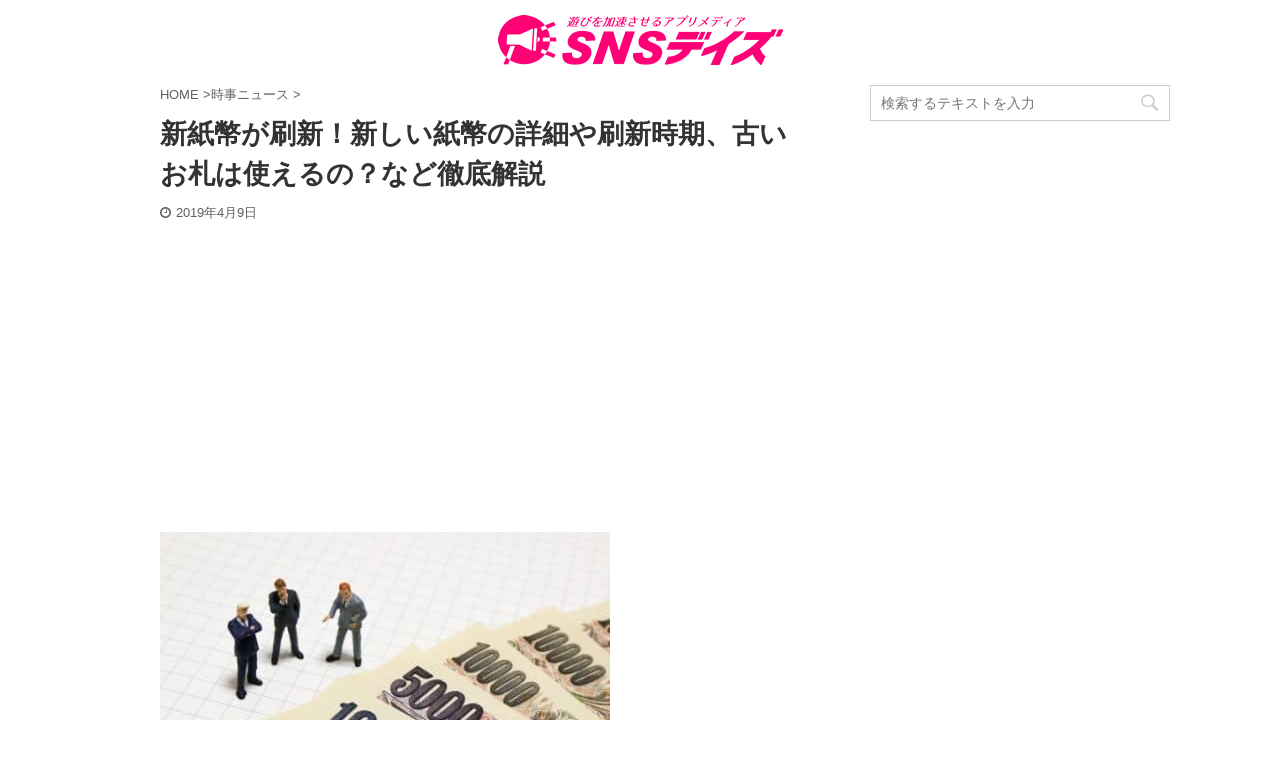

--- FILE ---
content_type: text/html; charset=UTF-8
request_url: https://snsdays.com/news-topic/new-sihei-itu-hurui/
body_size: 13459
content:
<!DOCTYPE html> <!--[if lt IE 7]><html class="ie6" lang="ja"> <![endif]--> <!--[if IE 7]><html class="i7" lang="ja"> <![endif]--> <!--[if IE 8]><html class="ie" lang="ja"> <![endif]--> <!--[if gt IE 8]><!--><html lang="ja" class=""> <!--<![endif]--><head prefix="og: http://ogp.me/ns# fb: http://ogp.me/ns/fb# article: http://ogp.me/ns/article#"><meta charset="UTF-8" ><meta name="viewport" content="width=device-width,initial-scale=1.0,user-scalable=no,viewport-fit=cover"><meta name="format-detection" content="telephone=no" ><link rel="alternate" type="application/rss+xml" title="SNSデイズ RSS Feed" href="https://snsdays.com/feed/" /><link rel="pingback" href="https://snsdays.com/xmlrpc.php" > <!--[if lt IE 9]> <script src="https://snsdays.com/wp-content/themes/affinger5/js/html5shiv.js"></script> <![endif]--><link media="all" href="https://snsdays.com/wp-content/cache/autoptimize/css/autoptimize_f9880976887f2b8df1daca7b534bbcc0.css" rel="stylesheet" /><link media="screen" href="https://snsdays.com/wp-content/cache/autoptimize/css/autoptimize_a30e360a598e4504b47aa342baf4ce74.css" rel="stylesheet" /><title>新紙幣が刷新！新しい紙幣の詳細や刷新時期、古いお札は使えるの？など徹底解説 - SNSデイズ</title><link rel='dns-prefetch' href='//www.google.com' /><link rel='dns-prefetch' href='//ajax.googleapis.com' /><link rel='dns-prefetch' href='//www.googletagmanager.com' /> <!--noptimize--><script>
						advanced_ads_ready=function(){var fns=[],listener,doc=typeof document==="object"&&document,hack=doc&&doc.documentElement.doScroll,domContentLoaded="DOMContentLoaded",loaded=doc&&(hack?/^loaded|^c/:/^loaded|^i|^c/).test(doc.readyState);if(!loaded&&doc){listener=function(){doc.removeEventListener(domContentLoaded,listener);window.removeEventListener("load",listener);loaded=1;while(listener=fns.shift())listener()};doc.addEventListener(domContentLoaded,listener);window.addEventListener("load",listener)}return function(fn){loaded?setTimeout(fn,0):fns.push(fn)}}();
						</script>
		<!--/noptimize--><link rel='stylesheet' id='single-css'  href='https://snsdays.com/wp-content/themes/affinger5/st-rankcss.php' type='text/css' media='all' /> <script type='text/javascript' src='//ajax.googleapis.com/ajax/libs/jquery/1.11.3/jquery.min.js'></script>  <script type='text/javascript' src='https://www.googletagmanager.com/gtag/js?id=G-XE5KG9T4GZ' async></script> <script type='text/javascript'>window.dataLayer = window.dataLayer || [];function gtag(){dataLayer.push(arguments);}
gtag("js", new Date());
gtag("set", "developer_id.dZTNiMT", true);
gtag("config", "G-XE5KG9T4GZ");</script> <link rel='https://api.w.org/' href='https://snsdays.com/wp-json/' /><link rel='shortlink' href='https://snsdays.com/?p=45657' /><link rel="alternate" type="application/json+oembed" href="https://snsdays.com/wp-json/oembed/1.0/embed?url=https%3A%2F%2Fsnsdays.com%2Fnews-topic%2Fnew-sihei-itu-hurui%2F" /><link rel="alternate" type="text/xml+oembed" href="https://snsdays.com/wp-json/oembed/1.0/embed?url=https%3A%2F%2Fsnsdays.com%2Fnews-topic%2Fnew-sihei-itu-hurui%2F&#038;format=xml" /><meta name="generator" content="Site Kit by Google 1.70.0" /><meta name="robots" content="index, follow" /><meta name="thumbnail" content="https://snsdays.com/wp-content/uploads/2019/04/cb0d2989095c35eaf071b90a4247158f_t-1.jpg"><link rel="shortcut icon" href="https://snsdays.com/wp-content/uploads/2018/06/icon-heart2.png" ><link rel="apple-touch-icon-precomposed" href="https://snsdays.com/wp-content/uploads/2018/06/585ae2a1dc443f66e11fa267b07ca280.png" /> <script data-ad-client="ca-pub-5978976781841343" async src="https://pagead2.googlesyndication.com/pagead/js/adsbygoogle.js"></script> <link rel="canonical" href="https://snsdays.com/news-topic/new-sihei-itu-hurui/" /><link rel="icon" href="https://snsdays.com/wp-content/uploads/2021/03/cropped-snsdays_icon_trans2-32x32.png" sizes="32x32" /><link rel="icon" href="https://snsdays.com/wp-content/uploads/2021/03/cropped-snsdays_icon_trans2-192x192.png" sizes="192x192" /><link rel="apple-touch-icon-precomposed" href="https://snsdays.com/wp-content/uploads/2021/03/cropped-snsdays_icon_trans2-180x180.png" /><meta name="msapplication-TileImage" content="https://snsdays.com/wp-content/uploads/2021/03/cropped-snsdays_icon_trans2-270x270.png" /> <script>(function (i, s, o, g, r, a, m) {
			i['GoogleAnalyticsObject'] = r;
			i[r] = i[r] || function () {
					(i[r].q = i[r].q || []).push(arguments)
				}, i[r].l = 1 * new Date();
			a = s.createElement(o),
				m = s.getElementsByTagName(o)[0];
			a.async = 1;
			a.src = g;
			m.parentNode.insertBefore(a, m)
		})(window, document, 'script', '//www.google-analytics.com/analytics.js', 'ga');

		ga('create', 'UA-84963629-1', 'auto');
		ga('send', 'pageview');</script> <meta name="twitter:card" content="summary"><meta name="twitter:site" content="@sns_days"><meta name="twitter:title" content="新紙幣が刷新！新しい紙幣の詳細や刷新時期、古いお札は使えるの？など徹底解説"><meta name="twitter:description" content="2019年4月9日（火）午前、新紙幣の刷新についての発表がありました。新元号の発表直後での刷新発表で、新しい時代が来るかのように全てが一新されますね。 今回は新紙幣の詳細や刷新時期、古いお札について徹"><meta name="twitter:image" content="https://snsdays.com/wp-content/uploads/2019/04/cb0d2989095c35eaf071b90a4247158f_t-1.jpg">  <script>jQuery(function(){
		jQuery('.entry-content a[href^=http]')
			.not('[href*="'+location.hostname+'"]')
			.attr({target:"_blank"})
		;})</script> <script>jQuery(function(){
		jQuery('.st-btn-open').click(function(){
			jQuery(this).next('.st-slidebox').stop(true, true).slideToggle();
			jQuery(this).addClass('st-btn-open-click');
		});
	});</script> <script>jQuery(function(){
		jQuery("#toc_container:not(:has(ul ul))").addClass("only-toc");
		jQuery(".st-ac-box ul:has(.cat-item)").each(function(){
			jQuery(this).addClass("st-ac-cat");
		});
	});</script> <script>jQuery(function(){
						jQuery('.st-star').parent('.rankh4').css('padding-bottom','5px'); // スターがある場合のランキング見出し調整
	});</script> </head><body class="post-template-default single single-post postid-45657 single-format-standard custom-background not-front-page" ><div id="st-ami"><div id="wrapper" class=""><div id="wrapper-in"><header id="st-headwide"><div id="headbox-bg"><div id="headbox"><nav id="s-navi" class="pcnone" data-st-nav data-st-nav-type="normal"><dl class="acordion is-active" data-st-nav-primary><dt class="trigger"><p class="acordion_button"><span class="op"><i class="fa st-svg-menu"></i></span></p></dt><dd class="acordion_tree"><div class="acordion_tree_content"><div class="menu"><ul><li class="page_item page-item-164382"><a href="https://snsdays.com/about/"><span class="menu-item-label">SNSデイズについて</span></a></li><li class="page_item page-item-13504"><a href="https://snsdays.com/contact/"><span class="menu-item-label">お問い合わせ</span></a></li><li class="page_item page-item-164384"><a href="https://snsdays.com/privacy/"><span class="menu-item-label">プライバシーポリシー</span></a></li></ul></div><div class="clear"></div></div></dd></dl></nav><div id="header-l"><div id="st-text-logo"><p class="sitename sitename-only"><a href="https://snsdays.com/"> <img class="sitename-only-img" alt="SNSデイズ" src="https://snsdays.com/wp-content/uploads/2021/03/snsdays_logo_s.png" > </a></p></div></div><div id="header-r" class="smanone"></div></div></div></header><div id="content-w"><div id="st-header-post-under-box" class="st-header-post-no-data "
 style=""><div class="st-dark-cover"></div></div><div id="content" class="clearfix"><div id="contentInner"><main><article><div id="post-45657" class="st-post post-45657 post type-post status-publish format-standard has-post-thumbnail hentry category-news-topic"><div
 id="breadcrumb"><ol itemscope itemtype="http://schema.org/BreadcrumbList"><li itemprop="itemListElement" itemscope itemtype="http://schema.org/ListItem"> <a href="https://snsdays.com" itemprop="item"> <span itemprop="name">HOME</span> </a> &gt;<meta itemprop="position" content="1"/></li><li itemprop="itemListElement" itemscope itemtype="http://schema.org/ListItem"> <a href="https://snsdays.com/category/news-topic/" itemprop="item"> <span
 itemprop="name">時事ニュース</span> </a> &gt;<meta itemprop="position" content="2"/></li></ol></div><h1 class="entry-title">新紙幣が刷新！新しい紙幣の詳細や刷新時期、古いお札は使えるの？など徹底解説</h1><div class="blogbox "><p><span class="kdate"> <i class="fa fa-clock-o"></i><time class="updated" datetime="2019-04-09T19:46:36+0900">2019年4月9日</time> </span></p></div><div class="mainbox"><div id="nocopy" ><div class="entry-content"><div id="custom_html-8" class="widget_text widget_custom_html" style="padding:10px 0;"><div class="textwidget custom-html-widget"><script async src="https://pagead2.googlesyndication.com/pagead/js/adsbygoogle.js"></script>  <ins class="adsbygoogle"
 style="display:block"
 data-ad-client="ca-pub-5978976781841343"
 data-ad-slot="5361428460"
 data-ad-format="auto"
 data-full-width-responsive="true"></ins> <script>(adsbygoogle = window.adsbygoogle || []).push({});</script></div></div><p><img class="alignnone size-medium wp-image-45816" src="https://snsdays.com/wp-content/uploads/2019/04/cb0d2989095c35eaf071b90a4247158f_t-1-450x300.jpg" alt="" width="450" height="300" srcset="https://snsdays.com/wp-content/uploads/2019/04/cb0d2989095c35eaf071b90a4247158f_t-1-450x300.jpg 450w, https://snsdays.com/wp-content/uploads/2019/04/cb0d2989095c35eaf071b90a4247158f_t-1.jpg 510w" sizes="(max-width: 450px) 100vw, 450px" /></p><p>2019年4月9日（火）午前、<span class="ymarker-s">新紙幣の刷新についての発表がありました</span>。新元号の発表直後での刷新発表で、新しい時代が来るかのように全てが一新されますね。</p><p>今回は<span class="ymarker-s">新紙幣の詳細や刷新時期、古いお札について徹底解説していきます</span>！</p><div align="center"> <script async src="//pagead2.googlesyndication.com/pagead/js/adsbygoogle.js"></script>  <ins class="adsbygoogle"
 style="display:block"
 data-ad-client="ca-pub-5978976781841343"
 data-ad-slot="6956230091"
 data-ad-format="auto"
 data-full-width-responsive="true"></ins> <script>(adsbygoogle = window.adsbygoogle || []).push({});</script> </div> <br><div id="toc_container" class="no_bullets"><p class="toc_title">コンテンツ</p><ul class="toc_list"><li><a href="#i"><span class="toc_number toc_depth_1">1</span> 新紙幣の詳細</a><ul><li><a href="#i-2"><span class="toc_number toc_depth_2">1.1</span> 新紙幣のデザイン</a></li><li><a href="#i-3"><span class="toc_number toc_depth_2">1.2</span> 二千円札はどうなるのか</a></li></ul></li><li><a href="#i-4"><span class="toc_number toc_depth_1">2</span> 五百円硬貨の刷新</a></li><li><a href="#i-5"><span class="toc_number toc_depth_1">3</span> 新貨幣の刷新時期</a></li><li><a href="#i-6"><span class="toc_number toc_depth_1">4</span> 旧紙幣の利用はどうなるのか</a></li><li><a href="#i-7"><span class="toc_number toc_depth_1">5</span> 編集後記</a></li></ul></div><div align="center"> <script async src="//pagead2.googlesyndication.com/pagead/js/adsbygoogle.js"></script>  <ins class="adsbygoogle"
 style="display:block"
 data-ad-client="ca-pub-5978976781841343"
 data-ad-slot="4426269678"
 data-ad-format="auto"
 data-full-width-responsive="true"></ins> <script>(adsbygoogle = window.adsbygoogle || []).push({});</script> </div><h2><span id="i">新紙幣の詳細</span></h2><p><img class="alignnone size-medium wp-image-45815" src="https://snsdays.com/wp-content/uploads/2019/04/10000_obverse-529x300.jpg" alt="" width="529" height="300" srcset="https://snsdays.com/wp-content/uploads/2019/04/10000_obverse-529x300.jpg 529w, https://snsdays.com/wp-content/uploads/2019/04/10000_obverse.jpg 607w" sizes="(max-width: 529px) 100vw, 529px" /></p><p><span class="ymarker-s">2019年4月9日（火）午前、麻生太郎財務相から新札の刷新をするという発表が正式に出されました</span>。</p><p>新紙幣の刷新は実に20年ぶりとの事です。</p><p>新元号の発表後すぐではありましたが、新元号との関連は全くないようです。</p><p>今回の新紙幣刷新は最新の「<span class="hutoaka">偽装防止技術</span>」を反映させる事が目的とされています。</p><p>この後に紹介する、お札に印刷する人物像もなるべく鮮明な写真の残っている人物、という事を基準に入れて選定されました。</p><p>また、お札に光を当てた時に浮かび上がる「すき入れ」という技術もより進化しているようです。</p><p>お札に記載されている番号も今までは9桁でしたが、大量発行に備え10桁の記載がされるようになります。</p><h3><span id="i-2">新紙幣のデザイン</span></h3><p><img class="alignnone size-medium wp-image-45817" src="https://snsdays.com/wp-content/uploads/2019/04/9-700x294.jpg" alt="" width="700" height="294" srcset="https://snsdays.com/wp-content/uploads/2019/04/9-700x294.jpg 700w, https://snsdays.com/wp-content/uploads/2019/04/9-768x323.jpg 768w, https://snsdays.com/wp-content/uploads/2019/04/9.jpg 799w" sizes="(max-width: 700px) 100vw, 700px" /></p><p><a href="https://www.mof.go.jp/currency/bill/20190409.html">毎日新聞</a></p><p>皆さんが一番気になるのが新紙幣の人物や裏面の風景、もしくは建物ではないでしょうか。</p><p>【新紙幣のデザイン】</p><table style="width: 72.88%; height: 103px; border-collapse: collapse;" border="1"><tbody><tr style="height: 18px;"><td style="width: 28.67%; height: 18px; text-align: center;">紙幣</td><td style="width: 30.67%; height: 18px; text-align: center;">表</td><td style="width: 40.63%; height: 18px; text-align: center;">裏</td></tr><tr style="height: 18px;"><td style="width: 28.67%; height: 18px; text-align: center;">千円札</td><td style="width: 30.67%; height: 18px; text-align: center;">北里柴三郎</td><td style="width: 40.63%; height: 18px; text-align: center;">富嶽三十六景「神奈川沖浪裏」</td></tr><tr style="height: 18px;"><td style="width: 28.67%; height: 18px; text-align: center;">五千円札</td><td style="width: 30.67%; height: 18px; text-align: center;">津田梅子</td><td style="width: 40.63%; height: 18px; text-align: center;">花のフジ</td></tr><tr style="height: 18px;"><td style="width: 28.67%; height: 18px; text-align: center;">一万円札</td><td style="width: 30.67%; height: 18px; text-align: center;">渋沢栄一</td><td style="width: 40.63%; height: 18px; text-align: center;">東京駅</td></tr></tbody></table><ul><li>北里柴三郎→「近代日本医学の父」</li><li>津田梅子→日本初の女子留学生「津田塾大創始者」</li><li>渋沢栄一→「資本主義の父」</li></ul><p>新紙幣のデザインは上記のようになっています。</p><p>それぞれ、「<span class="hutoaka">科学技術の発展</span>」「<span class="hutoaka">女性活躍</span>」「<span class="hutoaka">新たな産業の育成</span>」を表しています。</p><p>麻生氏は「現代にも通じる諸課題に尽力をされており、新元号の元での新しい日本銀行券に相応しい人物である」と述べています。</p><p>裏面に関しては、「新元号の時代に引き継ぐべき歴史と伝統、美しい自然文化を表している」と述べています。</p><h3><span id="i-3">二千円札はどうなるのか</span></h3><p><img class="alignnone size-full wp-image-45818" src="https://snsdays.com/wp-content/uploads/2019/04/2000.png" alt="" width="276" height="183" /></p><p>二千円札の新規刷新はありません。理由としては「流通が少ない」事です。</p><p>確かに二千円札はあまり見かけませんよね。</p><p>無くても特に困る事は無いので、財源を割く必要が無い。という判断ではないでしょうか。</p><h2><span id="i-4">五百円硬貨の刷新</span></h2><p><img class="alignnone size-medium wp-image-45813" src="https://snsdays.com/wp-content/uploads/2019/04/500_bicolorclad-248x300.jpg" alt="" width="248" height="300" srcset="https://snsdays.com/wp-content/uploads/2019/04/500_bicolorclad-248x300.jpg 248w, https://snsdays.com/wp-content/uploads/2019/04/500_bicolorclad.jpg 654w" sizes="(max-width: 248px) 100vw, 248px" /></p><p><a href="https://www.mof.go.jp/currency/bill/20190409.html">財務省</a></p><p>紙幣と共に五百円硬貨も刷新となります。デザイン自体は変わりませんが、材質と色が異なります。</p><table style="width: 69.37%; height: 101px; border-collapse: collapse;" border="1"><tbody><tr><td style="width: 30.44%; text-align: center;">新旧</td><td style="width: 34.58%; text-align: center;">材質</td><td style="width: 34.94%; text-align: center;">色</td></tr><tr><td style="width: 30.44%; text-align: center;">旧五百円玉</td><td style="width: 34.58%; text-align: center;">白銅</td><td style="width: 34.94%; text-align: center;">銀</td></tr><tr><td style="width: 30.44%; text-align: center;">現行五百円玉</td><td style="width: 34.58%; text-align: center;">ニッケル黄銅</td><td style="width: 34.94%; text-align: center;">黄土</td></tr><tr><td style="width: 30.44%; text-align: center;">新五百円玉</td><td style="width: 34.58%; text-align: center;">銅・亜鉛・ニッケル</td><td style="width: 34.94%; text-align: center;">中心は銀、外は黄土</td></tr></tbody></table><p><span class="ymarker-s">新五百円玉は材質を複数用いて、色も分けられ、見た目が「<span class="hutoaka">ユーロ硬貨</span>」のようになります</span>。</p><p>これは「<span class="hutoaka">バイカラー・クラッド貨幣</span>」と呼ばれ、偽造防止策の1つです。</p><p>また、貨幣の縁に「<span class="hutoaka">異形斜めギザ</span>」と呼ばれる世界初の加工も施されます。</p><table style="width: 48.16%; height: 66px; border-collapse: collapse;" border="1"><tbody><tr><td style="width: 50%; text-align: center;">直径</td><td style="width: 50%; text-align: center;">26,5mm</td></tr><tr><td style="width: 50%; text-align: center;">重さ</td><td style="width: 50%; text-align: center;">7,1g</td></tr></tbody></table><p>サイズの変更はありません。重さは0.1g増えるようです。</p><h2><span id="i-5">新貨幣の刷新時期</span></h2><p><img class="alignnone size-medium wp-image-45819" src="https://snsdays.com/wp-content/uploads/2019/04/32a66951f3d357985bedf49fb429a23a_t-1-452x300.jpg" alt="" width="452" height="300" srcset="https://snsdays.com/wp-content/uploads/2019/04/32a66951f3d357985bedf49fb429a23a_t-1-452x300.jpg 452w, https://snsdays.com/wp-content/uploads/2019/04/32a66951f3d357985bedf49fb429a23a_t-1.jpg 512w" sizes="(max-width: 452px) 100vw, 452px" /></p><div class="st-mybox  has-title " style="background:#FFFDE7;border-color:#FFD54F;border-width:2px;border-radius:5px;margin: 25px 0;"><p class="st-mybox-title" style="color:#FFD54F;font-weight:bold;text-shadow: #fff 3px 0px 0px, #fff 2.83487px 0.981584px 0px, #fff 2.35766px 1.85511px 0px, #fff 1.62091px 2.52441px 0px, #fff 0.705713px 2.91581px 0px, #fff -0.287171px 2.98622px 0px, #fff -1.24844px 2.72789px 0px, #fff -2.07227px 2.16926px 0px, #fff -2.66798px 1.37182px 0px, #fff -2.96998px 0.42336px 0px, #fff -2.94502px -0.571704px 0px, #fff -2.59586px -1.50383px 0px, #fff -1.96093px -2.27041px 0px, #fff -1.11013px -2.78704px 0px, #fff -0.137119px -2.99686px 0px, #fff 0.850987px -2.87677px 0px, #fff 1.74541px -2.43999px 0px, #fff 2.44769px -1.73459px 0px, #fff 2.88051px -0.838246px 0px;"><i class="fa fa-check-circle st-css-no" aria-hidden="true"></i>新紙幣印刷時期</p><div class="st-in-mybox"><p>2024年上半期から</p></div></div><p>前回、前々回の新紙幣刷新は共に11月1日の発行でしたが、今回は上半期予定となっております。</p><p><span class="ymarker-s">自動販売機などにも対応させる必要がある為、準備期間という事で時間が設けられています</span>。</p><div class="st-mybox  has-title " style="background:#FFFDE7;border-color:#FFD54F;border-width:2px;border-radius:5px;margin: 25px 0;"><p class="st-mybox-title" style="color:#FFD54F;font-weight:bold;text-shadow: #fff 3px 0px 0px, #fff 2.83487px 0.981584px 0px, #fff 2.35766px 1.85511px 0px, #fff 1.62091px 2.52441px 0px, #fff 0.705713px 2.91581px 0px, #fff -0.287171px 2.98622px 0px, #fff -1.24844px 2.72789px 0px, #fff -2.07227px 2.16926px 0px, #fff -2.66798px 1.37182px 0px, #fff -2.96998px 0.42336px 0px, #fff -2.94502px -0.571704px 0px, #fff -2.59586px -1.50383px 0px, #fff -1.96093px -2.27041px 0px, #fff -1.11013px -2.78704px 0px, #fff -0.137119px -2.99686px 0px, #fff 0.850987px -2.87677px 0px, #fff 1.74541px -2.43999px 0px, #fff 2.44769px -1.73459px 0px, #fff 2.88051px -0.838246px 0px;"><i class="fa fa-check-circle st-css-no" aria-hidden="true"></i>新五百円玉刷新時期</p><div class="st-in-mybox"><p>2021年上半期から</p></div></div><p>新五百円玉は新紙幣よりも早く、2021年上半期に発行予定です。</p><p><span class="ymarker-s">紙幣の刷新は約20年毎に偽造防止対策を主な理由に行っています</span>。今回も新元号になるからという理由ではなく、前回の刷新から約20年という事で変更になります。</p><h2><span id="i-6">旧紙幣の利用はどうなるのか</span></h2><p><img class="alignnone size-full wp-image-45630" src="https://snsdays.com/wp-content/uploads/2019/04/guisav.dk_.png" alt="" width="275" height="183" /></p><div class="st-mybox  has-title " style="background:#FFFDE7;border-color:#FFD54F;border-width:2px;border-radius:5px;margin: 25px 0;"><p class="st-mybox-title" style="color:#FFD54F;font-weight:bold;text-shadow: #fff 3px 0px 0px, #fff 2.83487px 0.981584px 0px, #fff 2.35766px 1.85511px 0px, #fff 1.62091px 2.52441px 0px, #fff 0.705713px 2.91581px 0px, #fff -0.287171px 2.98622px 0px, #fff -1.24844px 2.72789px 0px, #fff -2.07227px 2.16926px 0px, #fff -2.66798px 1.37182px 0px, #fff -2.96998px 0.42336px 0px, #fff -2.94502px -0.571704px 0px, #fff -2.59586px -1.50383px 0px, #fff -1.96093px -2.27041px 0px, #fff -1.11013px -2.78704px 0px, #fff -0.137119px -2.99686px 0px, #fff 0.850987px -2.87677px 0px, #fff 1.74541px -2.43999px 0px, #fff 2.44769px -1.73459px 0px, #fff 2.88051px -0.838246px 0px;"><i class="fa fa-check-circle st-css-no" aria-hidden="true"></i>ポイント</p><div class="st-in-mybox"><p>旧紙幣も問題なく利用可能</p></div></div><p>旧紙幣も問題なく利用可能となります。</p><p>「旧紙幣が使えなくなる」といった詐欺にご注意くださいとの呼びかけも出ています。</p><h2><span id="i-7">編集後記</span></h2><p>新元号の発表に、新紙幣の発表。まさに新たな時代の幕開けを感じさせますね。二つの関連性はないとの事ですが、なんとなく期待してしまう方もいるのではないでしょうか。</p><p>今後もなにか新しい発表が無いか、期待したいですね。</p><p><a href="https://snsdays.com/other/golden-week-hot-spot/">まだ間に合う！2019年ゴールデンウィークにオススメ穴場スポットと格安チケット入手法を徹底解説</a></p></div></div><div class="adbox"><div style="padding-top:10px;"></div></div><div id="custom_html-13" class="widget_text st-widgets-box post-widgets-bottom widget_custom_html"><div class="textwidget custom-html-widget"> <script async src="https://pagead2.googlesyndication.com/pagead/js/adsbygoogle.js"></script>  <ins class="adsbygoogle"
 style="display:block"
 data-ad-client="ca-pub-5978976781841343"
 data-ad-slot="3636393538"
 data-ad-format="auto"
 data-full-width-responsive="true"></ins> <script>(adsbygoogle = window.adsbygoogle || []).push({});</script> </div></div><div id="custom_html-10" class="widget_text st-widgets-box post-widgets-bottom widget_custom_html"><div class="textwidget custom-html-widget"><div class="clearfix responbox"><div class="lbox"> <a href="https://twitter.com/sns_days"><img class="size-medium wp-image-44446 aligncenter" src="https://snsdays.com/wp-content/uploads/2019/03/df225af701d7a3d2ceabf7370bf8017e-300x300.png" alt="" width="300" height="300" /></a></div><div class="rbox"> &nbsp; <a href="https://lin.ee/q80P29B"><img class="size-medium wp-image-44448 aligncenter" src="https://snsdays.com/wp-content/uploads/2019/03/usagiline-600x300.png" alt="" width="600" height="300" /></a></div></div></div></div><div id="news_widget-2" class="st-widgets-box post-widgets-bottom widget_news_widget"><div class="freebox"><p class="p-free"><span class="p-entry-f">人気記事</span></p><div class="free-inbox"><a href="https://snsdays.com/live-stream/whowatch-voice-only-live//"><b>ふわっちの声だけ配信！</b></a><br /> <a href="https://snsdays.com/live-stream/voice-only-earn-2023//"><b>人気ライブ配信</b></a><br /> <a href="https://snsdays.com/movie/gyao-service-end-detail-substitute-explanation//"><b>GYAOの代わり</b></a><br /> <a href="https://snsdays.com/live-stream/app-hikaku"><b>稼げる人気ライブ配信アプリはこれでしょ！</b></a><br /> <a href="https://snsdays.com/cartoon/rokuninnnousotukinadaigakusei-free-read//"><b>おすすめの漫画はこれ！</b></a></div></div></div></div><div class="sns "><ul class="clearfix"><li class="twitter"> <a rel="nofollow" onclick="window.open('//twitter.com/intent/tweet?url=https%3A%2F%2Fsnsdays.com%2Fnews-topic%2Fnew-sihei-itu-hurui%2F&text=%E6%96%B0%E7%B4%99%E5%B9%A3%E3%81%8C%E5%88%B7%E6%96%B0%EF%BC%81%E6%96%B0%E3%81%97%E3%81%84%E7%B4%99%E5%B9%A3%E3%81%AE%E8%A9%B3%E7%B4%B0%E3%82%84%E5%88%B7%E6%96%B0%E6%99%82%E6%9C%9F%E3%80%81%E5%8F%A4%E3%81%84%E3%81%8A%E6%9C%AD%E3%81%AF%E4%BD%BF%E3%81%88%E3%82%8B%E3%81%AE%EF%BC%9F%E3%81%AA%E3%81%A9%E5%BE%B9%E5%BA%95%E8%A7%A3%E8%AA%AC&via=sns_days&tw_p=tweetbutton', '', 'width=500,height=450'); return false;"><i class="fa fa-twitter"></i><span class="snstext " >Twitter</span></a></li><li class="facebook"> <a href="//www.facebook.com/sharer.php?src=bm&u=https%3A%2F%2Fsnsdays.com%2Fnews-topic%2Fnew-sihei-itu-hurui%2F&t=%E6%96%B0%E7%B4%99%E5%B9%A3%E3%81%8C%E5%88%B7%E6%96%B0%EF%BC%81%E6%96%B0%E3%81%97%E3%81%84%E7%B4%99%E5%B9%A3%E3%81%AE%E8%A9%B3%E7%B4%B0%E3%82%84%E5%88%B7%E6%96%B0%E6%99%82%E6%9C%9F%E3%80%81%E5%8F%A4%E3%81%84%E3%81%8A%E6%9C%AD%E3%81%AF%E4%BD%BF%E3%81%88%E3%82%8B%E3%81%AE%EF%BC%9F%E3%81%AA%E3%81%A9%E5%BE%B9%E5%BA%95%E8%A7%A3%E8%AA%AC" target="_blank" rel="nofollow noopener"><i class="fa fa-facebook"></i><span class="snstext " >Share</span> </a></li><li class="pocket"> <a rel="nofollow" onclick="window.open('//getpocket.com/edit?url=https%3A%2F%2Fsnsdays.com%2Fnews-topic%2Fnew-sihei-itu-hurui%2F&title=%E6%96%B0%E7%B4%99%E5%B9%A3%E3%81%8C%E5%88%B7%E6%96%B0%EF%BC%81%E6%96%B0%E3%81%97%E3%81%84%E7%B4%99%E5%B9%A3%E3%81%AE%E8%A9%B3%E7%B4%B0%E3%82%84%E5%88%B7%E6%96%B0%E6%99%82%E6%9C%9F%E3%80%81%E5%8F%A4%E3%81%84%E3%81%8A%E6%9C%AD%E3%81%AF%E4%BD%BF%E3%81%88%E3%82%8B%E3%81%AE%EF%BC%9F%E3%81%AA%E3%81%A9%E5%BE%B9%E5%BA%95%E8%A7%A3%E8%AA%AC', '', 'width=500,height=350'); return false;"><i class="fa fa-get-pocket"></i><span class="snstext " >Pocket</span></a></li><li class="hatebu"> <a href="//b.hatena.ne.jp/entry/https://snsdays.com/news-topic/new-sihei-itu-hurui/" class="hatena-bookmark-button" data-hatena-bookmark-layout="simple" title="新紙幣が刷新！新しい紙幣の詳細や刷新時期、古いお札は使えるの？など徹底解説" rel="nofollow"><i class="fa st-svg-hateb"></i><span class="snstext " >Hatena</span> </a><script type="text/javascript" src="//b.st-hatena.com/js/bookmark_button.js" charset="utf-8" async="async"></script> </li><li class="line"> <a href="//line.me/R/msg/text/?%E6%96%B0%E7%B4%99%E5%B9%A3%E3%81%8C%E5%88%B7%E6%96%B0%EF%BC%81%E6%96%B0%E3%81%97%E3%81%84%E7%B4%99%E5%B9%A3%E3%81%AE%E8%A9%B3%E7%B4%B0%E3%82%84%E5%88%B7%E6%96%B0%E6%99%82%E6%9C%9F%E3%80%81%E5%8F%A4%E3%81%84%E3%81%8A%E6%9C%AD%E3%81%AF%E4%BD%BF%E3%81%88%E3%82%8B%E3%81%AE%EF%BC%9F%E3%81%AA%E3%81%A9%E5%BE%B9%E5%BA%95%E8%A7%A3%E8%AA%AC%0Ahttps%3A%2F%2Fsnsdays.com%2Fnews-topic%2Fnew-sihei-itu-hurui%2F" target="_blank" rel="nofollow noopener"><i class="fa fa-comment" aria-hidden="true"></i><span class="snstext" >LINE</span></a></li><li class="share-copy"> <a href="#" rel="nofollow" data-st-copy-text="新紙幣が刷新！新しい紙幣の詳細や刷新時期、古いお札は使えるの？など徹底解説 / https://snsdays.com/news-topic/new-sihei-itu-hurui/"><i class="fa fa-clipboard"></i><span class="snstext" >コピーする</span></a></li></ul></div><p class="tagst"> <i class="fa fa-folder-open-o" aria-hidden="true"></i>-<a href="https://snsdays.com/category/news-topic/" rel="category tag">時事ニュース</a><br/></p><aside><p class="author" style="display:none;"><a href="https://snsdays.com/author/pomupomupurin25/" title="yamakawa12" class="vcard author"><span class="fn">author</span></a></p><hr class="hrcss" /><div id="comments"><div id="respond" class="comment-respond"><h3 id="reply-title" class="comment-reply-title">comment <small><a rel="nofollow" id="cancel-comment-reply-link" href="/news-topic/new-sihei-itu-hurui/#respond" style="display:none;">コメントをキャンセル</a></small></h3><form action="https://snsdays.com/wp-comments-post.php" method="post" id="commentform" class="comment-form"><p class="comment-notes"><span id="email-notes">メールアドレスが公開されることはありません。</span> <span class="required">*</span> が付いている欄は必須項目です</p><p class="comment-form-comment"><label for="comment">コメント</label><textarea id="comment" name="comment" cols="45" rows="8" maxlength="65525" required="required"></textarea></p><p class="comment-form-author"><label for="author">名前 <span class="required">*</span></label> <input id="author" name="author" type="text" value="" size="30" maxlength="245" required='required' /></p><p class="comment-form-email"><label for="email">メールアドレス <span class="required">*</span></label> <input id="email" name="email" type="text" value="" size="30" maxlength="100" aria-describedby="email-notes" required='required' /></p><p class="comment-form-url"><label for="url">サイト</label> <input id="url" name="url" type="text" value="" size="30" maxlength="200" /></p><p class="comment-form-cookies-consent"><input id="wp-comment-cookies-consent" name="wp-comment-cookies-consent" type="checkbox" value="yes" /><label for="wp-comment-cookies-consent">次回のコメントで使用するためブラウザーに自分の名前、メールアドレス、サイトを保存する。</label></p><p class="form-submit"><input name="submit" type="submit" id="submit" class="submit" value="送信" /> <input type='hidden' name='comment_post_ID' value='45657' id='comment_post_ID' /> <input type='hidden' name='comment_parent' id='comment_parent' value='0' /></p><p style="display: none;"><input type="hidden" id="akismet_comment_nonce" name="akismet_comment_nonce" value="c05e35d6ad" /></p><p style="display: none !important;"><label>&#916;<textarea name="ak_hp_textarea" cols="45" rows="8" maxlength="100"></textarea></label><input type="hidden" id="ak_js_1" name="ak_js" value="42"/><script>document.getElementById( "ak_js_1" ).setAttribute( "value", ( new Date() ).getTime() );</script></p></form></div></div><h4 class="point"><span class="point-in">関連記事</span></h4><div class="kanren" data-st-load-more-content
 data-st-load-more-id="ba6f4e78-728f-4590-a21a-2f829332f68f"><dl class="clearfix"><dt><a href="https://snsdays.com/news-topic/pittamask-all-you-can-stuff-when/"> <img width="150" height="150" src="https://snsdays.com/wp-content/uploads/2020/02/product_img_r_pastel-150x150.png" class="attachment-st_thumb150 size-st_thumb150 wp-post-image" alt="" srcset="https://snsdays.com/wp-content/uploads/2020/02/product_img_r_pastel-150x150.png 150w, https://snsdays.com/wp-content/uploads/2020/02/product_img_r_pastel-100x100.png 100w" sizes="(max-width: 150px) 100vw, 150px" /> </a></dt><dd><h5 class="kanren-t"> <a href="https://snsdays.com/news-topic/pittamask-all-you-can-stuff-when/">ピッタマスクの詰め放題が開催！いつまで？何時から並べば手に入る？徹底解説</a></h5><div class="st-excerpt smanone"><p>株式会社アクラス 現在、ピッタマスクの詰め放題が話題になっています。 今回は、ピッタマスクの詰め放題の詳細や何時から並べば買えるのかなど、徹底解説していきます。 コンテンツ1 ピッタマスクの詰め放題が ...</p></div></dd></dl><dl class="clearfix"><dt><a href="https://snsdays.com/news-topic/repezen-omikuji-amazongift-cant-get/"> <img width="150" height="150" src="https://snsdays.com/wp-content/uploads/2022/12/Screenshot_20190305-113354-3-150x150.png" class="attachment-st_thumb150 size-st_thumb150 wp-post-image" alt="" srcset="https://snsdays.com/wp-content/uploads/2022/12/Screenshot_20190305-113354-3-150x150.png 150w, https://snsdays.com/wp-content/uploads/2022/12/Screenshot_20190305-113354-3-100x100.png 100w" sizes="(max-width: 150px) 100vw, 150px" /> </a></dt><dd><h5 class="kanren-t"> <a href="https://snsdays.com/news-topic/repezen-omikuji-amazongift-cant-get/">レペゼンおみくじを引けたのにアマギフが貰えない原因と対処法と詐欺サイトとの見分け方を徹底解説</a></h5><div class="st-excerpt smanone"><p>レペゼンおみくじの開催から約1日経過しましたが、予定と打って変わっておみくじを引けたユーザーが非常に少ないのが現状です。 12月19日に一度引くタイミングがありましたが、実際に引けたユーザーは少なく引 ...</p></div></dd></dl><dl class="clearfix"><dt><a href="https://snsdays.com/news-topic/go-to-eat-kappazushi-how-to-important-point/"> <img width="150" height="150" src="https://snsdays.com/wp-content/uploads/2020/11/IMG_E5021-150x150.jpg" class="attachment-st_thumb150 size-st_thumb150 wp-post-image" alt="" srcset="https://snsdays.com/wp-content/uploads/2020/11/IMG_E5021-150x150.jpg 150w, https://snsdays.com/wp-content/uploads/2020/11/IMG_E5021-100x100.jpg 100w" sizes="(max-width: 150px) 100vw, 150px" /> </a></dt><dd><h5 class="kanren-t"> <a href="https://snsdays.com/news-topic/go-to-eat-kappazushi-how-to-important-point/">【GoTo Eat】「無限かっぱ寿司」の詳細とやり方、注意点を徹底解説</a></h5><div class="st-excerpt smanone"><p>2020年10月から、GoToキャンペーンの一環で「GoToEat」が始まりました。対象店舗では利用した金額に応じて食事の際に利用できるポイントが付与されるというものですが、これを利用して各店舗では凄 ...</p></div></dd></dl><dl class="clearfix"><dt><a href="https://snsdays.com/news-topic/coronavirus-can-not-telephone-consultation/"> <img width="150" height="150" src="https://snsdays.com/wp-content/uploads/2020/03/bbfbdfaa48b851df9fc5fc7294066dc9_t-2-150x150.jpg" class="attachment-st_thumb150 size-st_thumb150 wp-post-image" alt="" srcset="https://snsdays.com/wp-content/uploads/2020/03/bbfbdfaa48b851df9fc5fc7294066dc9_t-2-150x150.jpg 150w, https://snsdays.com/wp-content/uploads/2020/03/bbfbdfaa48b851df9fc5fc7294066dc9_t-2-100x100.jpg 100w" sizes="(max-width: 150px) 100vw, 150px" /> </a></dt><dd><h5 class="kanren-t"> <a href="https://snsdays.com/news-topic/coronavirus-can-not-telephone-consultation/">東京都の新型コロナの相談窓口電話が繋がらない！ 詳細と対処法</a></h5><div class="st-excerpt smanone"><p>東京都の新型コロナウイルス感染症に関する一般相談窓口（新型コロナコールセンター）に電話が繋がらずに不安な方も少なくないようです。 今回は、東京の新型コロナコールセンターに電話が繋がらない場合の対処法な ...</p></div></dd></dl><dl class="clearfix"><dt><a href="https://snsdays.com/news-topic/coronavirus-tokyo-lockdown-when/"> <img width="150" height="150" src="https://snsdays.com/wp-content/uploads/2020/03/3607f78841644316b6fe870c3fae9c3c_t-1-150x150.jpg" class="attachment-st_thumb150 size-st_thumb150 wp-post-image" alt="" srcset="https://snsdays.com/wp-content/uploads/2020/03/3607f78841644316b6fe870c3fae9c3c_t-1-150x150.jpg 150w, https://snsdays.com/wp-content/uploads/2020/03/3607f78841644316b6fe870c3fae9c3c_t-1-100x100.jpg 100w" sizes="(max-width: 150px) 100vw, 150px" /> </a></dt><dd><h5 class="kanren-t"> <a href="https://snsdays.com/news-topic/coronavirus-tokyo-lockdown-when/">ロックダウン（東京封鎖）はいつ起きる？外出禁止はどんな感じ？ご飯や美容院も閉まる？徹底解説</a></h5><div class="st-excerpt smanone"><p>現在、東京のロックダウン（東京封鎖）が懸念されている様です。 今回は、ロックダウンが起きるとどうなるのかや、いつ行われるのかなど徹底解説していきます。 コンテンツ1 ロックダウンが懸念されている1.1 ...</p></div></dd></dl></div><div class="p-navi clearfix"><dl><dt>PREV</dt><dd> <a href="https://snsdays.com/instagram/live-qanda-answer/">インスタのライブ配信「Q＆A」登場！使い方（質問の答え方）について徹底解説</a></dd><dt>NEXT</dt><dd> <a href="https://snsdays.com/cartoon/haikyu-sumaho-free/">漫画「ハイキュー！！」を無料でも読むには？スマホで読めるサービスを徹底解説</a></dd></dl></div></aside></div></article></main></div><div id="side"><aside><div class="side-topad"><div id="search-2" class="ad widget_search"><div id="search"><form method="get" id="searchform" action="https://snsdays.com/"> <label class="hidden" for="s"> </label> <input type="text" placeholder="検索するテキストを入力" value="" name="s" id="s" /> <input type="image" src="https://snsdays.com/wp-content/themes/affinger5/images/search.png" alt="検索" id="searchsubmit" /></form></div></div><div id="custom_html-12" class="widget_text ad widget_custom_html"><div class="textwidget custom-html-widget"> <script async src="https://pagead2.googlesyndication.com/pagead/js/adsbygoogle.js"></script>  <ins class="adsbygoogle"
 style="display:block"
 data-ad-client="ca-pub-5978976781841343"
 data-ad-slot="8022538715"
 data-ad-format="auto"
 data-full-width-responsive="true"></ins> <script>(adsbygoogle = window.adsbygoogle || []).push({});</script> </div></div></div><div id="mybox"><div id="custom_html-15" class="widget_text ad widget_custom_html"><div class="textwidget custom-html-widget"><div> <a href="https://lin.ee/q80P29B"><img class="size-medium wp-image-44448 aligncenter" src="https://snsdays.com/wp-content/uploads/2019/03/usagiline-600x300.png" alt="" width="600" height="300" /></a></div></div></div></div><div id="scrollad"></div></aside></div></div></div><footer><div id="footer"><div id="footer-in"><div class="footermenubox clearfix "><ul id="menu-%e3%83%95%e3%83%83%e3%82%bf%e3%83%bc%e3%83%a1%e3%83%8b%e3%83%a5%e3%83%bc" class="footermenust"><li id="menu-item-164387" class="menu-item menu-item-type-post_type menu-item-object-page menu-item-164387"><a href="https://snsdays.com/about/">SNSデイズについて</a></li><li id="menu-item-164386" class="menu-item menu-item-type-post_type menu-item-object-page menu-item-164386"><a href="https://snsdays.com/privacy/">プライバシーポリシー</a></li><li id="menu-item-164388" class="menu-item menu-item-type-post_type menu-item-object-page menu-item-164388"><a href="https://snsdays.com/contact/">お問い合わせ</a></li></ul></div><div id="st-footer-logo-wrapper"><div id="st-text-logo"><h3 class="footerlogo"> <a href="https://snsdays.com/"> SNSデイズ </a></h3><div class="st-footer-tel"></div></div></div></div></footer></div></div></div><p class="copyr" data-copyr>Copyright&copy; SNSデイズ ,  2026 All&ensp;Rights Reserved.</p> <script type='text/javascript'>var wpcf7 = {"apiSettings":{"root":"https:\/\/snsdays.com\/wp-json\/contact-form-7\/v1","namespace":"contact-form-7\/v1"}};
var wpcf7 = {"apiSettings":{"root":"https:\/\/snsdays.com\/wp-json\/contact-form-7\/v1","namespace":"contact-form-7\/v1"}};
var wpcf7 = {"apiSettings":{"root":"https:\/\/snsdays.com\/wp-json\/contact-form-7\/v1","namespace":"contact-form-7\/v1"}};
var wpcf7 = {"apiSettings":{"root":"https:\/\/snsdays.com\/wp-json\/contact-form-7\/v1","namespace":"contact-form-7\/v1"}};
var wpcf7 = {"apiSettings":{"root":"https:\/\/snsdays.com\/wp-json\/contact-form-7\/v1","namespace":"contact-form-7\/v1"}};
var wpcf7 = {"apiSettings":{"root":"https:\/\/snsdays.com\/wp-json\/contact-form-7\/v1","namespace":"contact-form-7\/v1"}};
var wpcf7 = {"apiSettings":{"root":"https:\/\/snsdays.com\/wp-json\/contact-form-7\/v1","namespace":"contact-form-7\/v1"}};
var wpcf7 = {"apiSettings":{"root":"https:\/\/snsdays.com\/wp-json\/contact-form-7\/v1","namespace":"contact-form-7\/v1"}};
var wpcf7 = {"apiSettings":{"root":"https:\/\/snsdays.com\/wp-json\/contact-form-7\/v1","namespace":"contact-form-7\/v1"}};</script> <script type='text/javascript'>var quicklinkOptions = {"el":"","urls":[],"timeout":2000,"timeoutFn":"requestIdleCallback","priority":false,"origins":["snsdays.com"],"ignores":["feed\\=","\\\/feed\\\/","^https?:\\\/\\\/[^\\\/]+\\\/news\\-topic\\\/new\\-sihei\\-itu\\-hurui\\\/(#.*)?$","^https\\:\\\/\\\/snsdays\\.com\\\/wp\\-admin\\\/","^https\\:\\\/\\\/snsdays\\.com[^?#]+\\.php","\\\/wp\\-content",".*\\?.+"]};
var quicklinkOptions = {"el":"","urls":[],"timeout":2000,"timeoutFn":"requestIdleCallback","priority":false,"origins":["snsdays.com"],"ignores":["feed\\=","\\\/feed\\\/","^https?:\\\/\\\/[^\\\/]+\\\/news\\-topic\\\/new\\-sihei\\-itu\\-hurui\\\/(#.*)?$","^https\\:\\\/\\\/snsdays\\.com\\\/wp\\-admin\\\/","^https\\:\\\/\\\/snsdays\\.com[^?#]+\\.php","\\\/wp\\-content",".*\\?.+"]};
var quicklinkOptions = {"el":"","urls":[],"timeout":2000,"timeoutFn":"requestIdleCallback","priority":false,"origins":["snsdays.com"],"ignores":["feed\\=","\\\/feed\\\/","^https?:\\\/\\\/[^\\\/]+\\\/news\\-topic\\\/new\\-sihei\\-itu\\-hurui\\\/(#.*)?$","^https\\:\\\/\\\/snsdays\\.com\\\/wp\\-admin\\\/","^https\\:\\\/\\\/snsdays\\.com[^?#]+\\.php","\\\/wp\\-content",".*\\?.+"]};
var quicklinkOptions = {"el":"","urls":[],"timeout":2000,"timeoutFn":"requestIdleCallback","priority":false,"origins":["snsdays.com"],"ignores":["feed\\=","\\\/feed\\\/","^https?:\\\/\\\/[^\\\/]+\\\/news\\-topic\\\/new\\-sihei\\-itu\\-hurui\\\/(#.*)?$","^https\\:\\\/\\\/snsdays\\.com\\\/wp\\-admin\\\/","^https\\:\\\/\\\/snsdays\\.com[^?#]+\\.php","\\\/wp\\-content",".*\\?.+"]};
var quicklinkOptions = {"el":"","urls":[],"timeout":2000,"timeoutFn":"requestIdleCallback","priority":false,"origins":["snsdays.com"],"ignores":["feed\\=","\\\/feed\\\/","^https?:\\\/\\\/[^\\\/]+\\\/news\\-topic\\\/new\\-sihei\\-itu\\-hurui\\\/(#.*)?$","^https\\:\\\/\\\/snsdays\\.com\\\/wp\\-admin\\\/","^https\\:\\\/\\\/snsdays\\.com[^?#]+\\.php","\\\/wp\\-content",".*\\?.+"]};
var quicklinkOptions = {"el":"","urls":[],"timeout":2000,"timeoutFn":"requestIdleCallback","priority":false,"origins":["snsdays.com"],"ignores":["feed\\=","\\\/feed\\\/","^https?:\\\/\\\/[^\\\/]+\\\/news\\-topic\\\/new\\-sihei\\-itu\\-hurui\\\/(#.*)?$","^https\\:\\\/\\\/snsdays\\.com\\\/wp\\-admin\\\/","^https\\:\\\/\\\/snsdays\\.com[^?#]+\\.php","\\\/wp\\-content",".*\\?.+"]};
var quicklinkOptions = {"el":"","urls":[],"timeout":2000,"timeoutFn":"requestIdleCallback","priority":false,"origins":["snsdays.com"],"ignores":["feed\\=","\\\/feed\\\/","^https?:\\\/\\\/[^\\\/]+\\\/news\\-topic\\\/new\\-sihei\\-itu\\-hurui\\\/(#.*)?$","^https\\:\\\/\\\/snsdays\\.com\\\/wp\\-admin\\\/","^https\\:\\\/\\\/snsdays\\.com[^?#]+\\.php","\\\/wp\\-content",".*\\?.+"]};
var quicklinkOptions = {"el":"","urls":[],"timeout":2000,"timeoutFn":"requestIdleCallback","priority":false,"origins":["snsdays.com"],"ignores":["feed\\=","\\\/feed\\\/","^https?:\\\/\\\/[^\\\/]+\\\/news\\-topic\\\/new\\-sihei\\-itu\\-hurui\\\/(#.*)?$","^https\\:\\\/\\\/snsdays\\.com\\\/wp\\-admin\\\/","^https\\:\\\/\\\/snsdays\\.com[^?#]+\\.php","\\\/wp\\-content",".*\\?.+"]};
var quicklinkOptions = {"el":"","urls":[],"timeout":2000,"timeoutFn":"requestIdleCallback","priority":false,"origins":["snsdays.com"],"ignores":["feed\\=","\\\/feed\\\/","^https?:\\\/\\\/[^\\\/]+\\\/news\\-topic\\\/new\\-sihei\\-itu\\-hurui\\\/(#.*)?$","^https\\:\\\/\\\/snsdays\\.com\\\/wp\\-admin\\\/","^https\\:\\\/\\\/snsdays\\.com[^?#]+\\.php","\\\/wp\\-content",".*\\?.+"]};</script> <script type='text/javascript'>var tocplus = {"smooth_scroll":"1"};
var tocplus = {"smooth_scroll":"1"};
var tocplus = {"smooth_scroll":"1"};
var tocplus = {"smooth_scroll":"1"};
var tocplus = {"smooth_scroll":"1"};
var tocplus = {"smooth_scroll":"1"};
var tocplus = {"smooth_scroll":"1"};
var tocplus = {"smooth_scroll":"1"};
var tocplus = {"smooth_scroll":"1"};</script> <script type='text/javascript' src='https://www.google.com/recaptcha/api.js?render=6Lc6zSUcAAAAAMN9VGwBhCAWboREB161VNrXKjZK&#038;ver=3.0'></script> <script type='text/javascript'>var colorboxSettings = {"rel":"group","maxWidth":"95%","maxHeight":"95%","opacity":"0.6","current":"image {current} of {total}","previous":"previous","next":"next","close":"close","xhrError":"This content failed to load.","imgError":"This image failed to load.","slideshowStart":"start slideshow","slideshowStop":"stop slideshow"};
 
		jQuery(function($){ 
			// Examples of how to assign the ColorBox event to elements 
			$("a[href$=\'jpg\'],a[href$=\'jpeg\'],a[href$=\'png\'],a[href$=\'bmp\'],a[href$=\'gif\'],a[href$=\'JPG\'],a[href$=\'JPEG\'],a[href$=\'PNG\'],a[href$=\'BMP\'],a[href$=\'GIF\']").colorbox(colorboxSettings); 
		});;
var colorboxSettings = {"rel":"group","maxWidth":"95%","maxHeight":"95%","opacity":"0.6","current":"image {current} of {total}","previous":"previous","next":"next","close":"close","xhrError":"This content failed to load.","imgError":"This image failed to load.","slideshowStart":"start slideshow","slideshowStop":"stop slideshow"};
 
		jQuery(function($){ 
			// Examples of how to assign the ColorBox event to elements 
			$("a[href$=\'jpg\'],a[href$=\'jpeg\'],a[href$=\'png\'],a[href$=\'bmp\'],a[href$=\'gif\'],a[href$=\'JPG\'],a[href$=\'JPEG\'],a[href$=\'PNG\'],a[href$=\'BMP\'],a[href$=\'GIF\']").colorbox(colorboxSettings); 
		});;
var colorboxSettings = {"rel":"group","maxWidth":"95%","maxHeight":"95%","opacity":"0.6","current":"image {current} of {total}","previous":"previous","next":"next","close":"close","xhrError":"This content failed to load.","imgError":"This image failed to load.","slideshowStart":"start slideshow","slideshowStop":"stop slideshow"};
 
		jQuery(function($){ 
			// Examples of how to assign the ColorBox event to elements 
			$("a[href$=\'jpg\'],a[href$=\'jpeg\'],a[href$=\'png\'],a[href$=\'bmp\'],a[href$=\'gif\'],a[href$=\'JPG\'],a[href$=\'JPEG\'],a[href$=\'PNG\'],a[href$=\'BMP\'],a[href$=\'GIF\']").colorbox(colorboxSettings); 
		});;
var colorboxSettings = {"rel":"group","maxWidth":"95%","maxHeight":"95%","opacity":"0.6","current":"image {current} of {total}","previous":"previous","next":"next","close":"close","xhrError":"This content failed to load.","imgError":"This image failed to load.","slideshowStart":"start slideshow","slideshowStop":"stop slideshow"};
 
		jQuery(function($){ 
			// Examples of how to assign the ColorBox event to elements 
			$("a[href$=\'jpg\'],a[href$=\'jpeg\'],a[href$=\'png\'],a[href$=\'bmp\'],a[href$=\'gif\'],a[href$=\'JPG\'],a[href$=\'JPEG\'],a[href$=\'PNG\'],a[href$=\'BMP\'],a[href$=\'GIF\']").colorbox(colorboxSettings); 
		});;
var colorboxSettings = {"rel":"group","maxWidth":"95%","maxHeight":"95%","opacity":"0.6","current":"image {current} of {total}","previous":"previous","next":"next","close":"close","xhrError":"This content failed to load.","imgError":"This image failed to load.","slideshowStart":"start slideshow","slideshowStop":"stop slideshow"};
 
		jQuery(function($){ 
			// Examples of how to assign the ColorBox event to elements 
			$("a[href$=\'jpg\'],a[href$=\'jpeg\'],a[href$=\'png\'],a[href$=\'bmp\'],a[href$=\'gif\'],a[href$=\'JPG\'],a[href$=\'JPEG\'],a[href$=\'PNG\'],a[href$=\'BMP\'],a[href$=\'GIF\']").colorbox(colorboxSettings); 
		});;
var colorboxSettings = {"rel":"group","maxWidth":"95%","maxHeight":"95%","opacity":"0.6","current":"image {current} of {total}","previous":"previous","next":"next","close":"close","xhrError":"This content failed to load.","imgError":"This image failed to load.","slideshowStart":"start slideshow","slideshowStop":"stop slideshow"};
 
		jQuery(function($){ 
			// Examples of how to assign the ColorBox event to elements 
			$("a[href$=\'jpg\'],a[href$=\'jpeg\'],a[href$=\'png\'],a[href$=\'bmp\'],a[href$=\'gif\'],a[href$=\'JPG\'],a[href$=\'JPEG\'],a[href$=\'PNG\'],a[href$=\'BMP\'],a[href$=\'GIF\']").colorbox(colorboxSettings); 
		});;
var colorboxSettings = {"rel":"group","maxWidth":"95%","maxHeight":"95%","opacity":"0.6","current":"image {current} of {total}","previous":"previous","next":"next","close":"close","xhrError":"This content failed to load.","imgError":"This image failed to load.","slideshowStart":"start slideshow","slideshowStop":"stop slideshow"};
 
		jQuery(function($){ 
			// Examples of how to assign the ColorBox event to elements 
			$("a[href$=\'jpg\'],a[href$=\'jpeg\'],a[href$=\'png\'],a[href$=\'bmp\'],a[href$=\'gif\'],a[href$=\'JPG\'],a[href$=\'JPEG\'],a[href$=\'PNG\'],a[href$=\'BMP\'],a[href$=\'GIF\']").colorbox(colorboxSettings); 
		});;
var colorboxSettings = {"rel":"group","maxWidth":"95%","maxHeight":"95%","opacity":"0.6","current":"image {current} of {total}","previous":"previous","next":"next","close":"close","xhrError":"This content failed to load.","imgError":"This image failed to load.","slideshowStart":"start slideshow","slideshowStop":"stop slideshow"};
 
		jQuery(function($){ 
			// Examples of how to assign the ColorBox event to elements 
			$("a[href$=\'jpg\'],a[href$=\'jpeg\'],a[href$=\'png\'],a[href$=\'bmp\'],a[href$=\'gif\'],a[href$=\'JPG\'],a[href$=\'JPEG\'],a[href$=\'PNG\'],a[href$=\'BMP\'],a[href$=\'GIF\']").colorbox(colorboxSettings); 
		});;
var colorboxSettings = {"rel":"group","maxWidth":"95%","maxHeight":"95%","opacity":"0.6","current":"image {current} of {total}","previous":"previous","next":"next","close":"close","xhrError":"This content failed to load.","imgError":"This image failed to load.","slideshowStart":"start slideshow","slideshowStop":"stop slideshow"};
 
		jQuery(function($){ 
			// Examples of how to assign the ColorBox event to elements 
			$("a[href$=\'jpg\'],a[href$=\'jpeg\'],a[href$=\'png\'],a[href$=\'bmp\'],a[href$=\'gif\'],a[href$=\'JPG\'],a[href$=\'JPEG\'],a[href$=\'PNG\'],a[href$=\'BMP\'],a[href$=\'GIF\']").colorbox(colorboxSettings); 
		});;</script> <script type='text/javascript'>var ST = {"ajax_url":"https:\/\/snsdays.com\/wp-admin\/admin-ajax.php","expand_accordion_menu":"","sidemenu_accordion":"","is_mobile":""};
var ST = {"ajax_url":"https:\/\/snsdays.com\/wp-admin\/admin-ajax.php","expand_accordion_menu":"","sidemenu_accordion":"","is_mobile":""};
var ST = {"ajax_url":"https:\/\/snsdays.com\/wp-admin\/admin-ajax.php","expand_accordion_menu":"","sidemenu_accordion":"","is_mobile":""};
var ST = {"ajax_url":"https:\/\/snsdays.com\/wp-admin\/admin-ajax.php","expand_accordion_menu":"","sidemenu_accordion":"","is_mobile":""};
var ST = {"ajax_url":"https:\/\/snsdays.com\/wp-admin\/admin-ajax.php","expand_accordion_menu":"","sidemenu_accordion":"","is_mobile":""};
var ST = {"ajax_url":"https:\/\/snsdays.com\/wp-admin\/admin-ajax.php","expand_accordion_menu":"","sidemenu_accordion":"","is_mobile":""};
var ST = {"ajax_url":"https:\/\/snsdays.com\/wp-admin\/admin-ajax.php","expand_accordion_menu":"","sidemenu_accordion":"","is_mobile":""};
var ST = {"ajax_url":"https:\/\/snsdays.com\/wp-admin\/admin-ajax.php","expand_accordion_menu":"","sidemenu_accordion":"","is_mobile":""};
var ST = {"ajax_url":"https:\/\/snsdays.com\/wp-admin\/admin-ajax.php","expand_accordion_menu":"","sidemenu_accordion":"","is_mobile":""};</script> <script>(function (window, document, $, undefined) {
			'use strict';

			$(function () {
				var s = $('[data-copyr]'), t = $('#footer-in');
				
				s.length && t.length && t.append(s);
			});
		}(window, window.document, jQuery));</script><script type="text/javascript">( function( grecaptcha, sitekey, actions ) {

	var wpcf7recaptcha = {

		execute: function( action ) {
			grecaptcha.execute(
				sitekey,
				{ action: action }
			).then( function( token ) {
				var forms = document.getElementsByTagName( 'form' );

				for ( var i = 0; i < forms.length; i++ ) {
					var fields = forms[ i ].getElementsByTagName( 'input' );

					for ( var j = 0; j < fields.length; j++ ) {
						var field = fields[ j ];

						if ( 'g-recaptcha-response' === field.getAttribute( 'name' ) ) {
							field.setAttribute( 'value', token );
							break;
						}
					}
				}
			} );
		},

		executeOnHomepage: function() {
			wpcf7recaptcha.execute( actions[ 'homepage' ] );
		},

		executeOnContactform: function() {
			wpcf7recaptcha.execute( actions[ 'contactform' ] );
		},

	};

	grecaptcha.ready(
		wpcf7recaptcha.executeOnHomepage
	);

	document.addEventListener( 'change',
		wpcf7recaptcha.executeOnContactform, false
	);

	document.addEventListener( 'wpcf7submit',
		wpcf7recaptcha.executeOnHomepage, false
	);

} )(
	grecaptcha,
	'6Lc6zSUcAAAAAMN9VGwBhCAWboREB161VNrXKjZK',
	{"homepage":"homepage","contactform":"contactform"}
);</script> <div id="page-top"><a href="#wrapper" class="fa fa-angle-up"></a></div> <script defer src="https://snsdays.com/wp-content/cache/autoptimize/js/autoptimize_68ebe4dca5657952a8284eaa0f581ec6.js"></script></body></html>

--- FILE ---
content_type: text/html; charset=utf-8
request_url: https://www.google.com/recaptcha/api2/anchor?ar=1&k=6Lc6zSUcAAAAAMN9VGwBhCAWboREB161VNrXKjZK&co=aHR0cHM6Ly9zbnNkYXlzLmNvbTo0NDM.&hl=en&v=PoyoqOPhxBO7pBk68S4YbpHZ&size=invisible&anchor-ms=20000&execute-ms=30000&cb=vfacy0q548zn
body_size: 48542
content:
<!DOCTYPE HTML><html dir="ltr" lang="en"><head><meta http-equiv="Content-Type" content="text/html; charset=UTF-8">
<meta http-equiv="X-UA-Compatible" content="IE=edge">
<title>reCAPTCHA</title>
<style type="text/css">
/* cyrillic-ext */
@font-face {
  font-family: 'Roboto';
  font-style: normal;
  font-weight: 400;
  font-stretch: 100%;
  src: url(//fonts.gstatic.com/s/roboto/v48/KFO7CnqEu92Fr1ME7kSn66aGLdTylUAMa3GUBHMdazTgWw.woff2) format('woff2');
  unicode-range: U+0460-052F, U+1C80-1C8A, U+20B4, U+2DE0-2DFF, U+A640-A69F, U+FE2E-FE2F;
}
/* cyrillic */
@font-face {
  font-family: 'Roboto';
  font-style: normal;
  font-weight: 400;
  font-stretch: 100%;
  src: url(//fonts.gstatic.com/s/roboto/v48/KFO7CnqEu92Fr1ME7kSn66aGLdTylUAMa3iUBHMdazTgWw.woff2) format('woff2');
  unicode-range: U+0301, U+0400-045F, U+0490-0491, U+04B0-04B1, U+2116;
}
/* greek-ext */
@font-face {
  font-family: 'Roboto';
  font-style: normal;
  font-weight: 400;
  font-stretch: 100%;
  src: url(//fonts.gstatic.com/s/roboto/v48/KFO7CnqEu92Fr1ME7kSn66aGLdTylUAMa3CUBHMdazTgWw.woff2) format('woff2');
  unicode-range: U+1F00-1FFF;
}
/* greek */
@font-face {
  font-family: 'Roboto';
  font-style: normal;
  font-weight: 400;
  font-stretch: 100%;
  src: url(//fonts.gstatic.com/s/roboto/v48/KFO7CnqEu92Fr1ME7kSn66aGLdTylUAMa3-UBHMdazTgWw.woff2) format('woff2');
  unicode-range: U+0370-0377, U+037A-037F, U+0384-038A, U+038C, U+038E-03A1, U+03A3-03FF;
}
/* math */
@font-face {
  font-family: 'Roboto';
  font-style: normal;
  font-weight: 400;
  font-stretch: 100%;
  src: url(//fonts.gstatic.com/s/roboto/v48/KFO7CnqEu92Fr1ME7kSn66aGLdTylUAMawCUBHMdazTgWw.woff2) format('woff2');
  unicode-range: U+0302-0303, U+0305, U+0307-0308, U+0310, U+0312, U+0315, U+031A, U+0326-0327, U+032C, U+032F-0330, U+0332-0333, U+0338, U+033A, U+0346, U+034D, U+0391-03A1, U+03A3-03A9, U+03B1-03C9, U+03D1, U+03D5-03D6, U+03F0-03F1, U+03F4-03F5, U+2016-2017, U+2034-2038, U+203C, U+2040, U+2043, U+2047, U+2050, U+2057, U+205F, U+2070-2071, U+2074-208E, U+2090-209C, U+20D0-20DC, U+20E1, U+20E5-20EF, U+2100-2112, U+2114-2115, U+2117-2121, U+2123-214F, U+2190, U+2192, U+2194-21AE, U+21B0-21E5, U+21F1-21F2, U+21F4-2211, U+2213-2214, U+2216-22FF, U+2308-230B, U+2310, U+2319, U+231C-2321, U+2336-237A, U+237C, U+2395, U+239B-23B7, U+23D0, U+23DC-23E1, U+2474-2475, U+25AF, U+25B3, U+25B7, U+25BD, U+25C1, U+25CA, U+25CC, U+25FB, U+266D-266F, U+27C0-27FF, U+2900-2AFF, U+2B0E-2B11, U+2B30-2B4C, U+2BFE, U+3030, U+FF5B, U+FF5D, U+1D400-1D7FF, U+1EE00-1EEFF;
}
/* symbols */
@font-face {
  font-family: 'Roboto';
  font-style: normal;
  font-weight: 400;
  font-stretch: 100%;
  src: url(//fonts.gstatic.com/s/roboto/v48/KFO7CnqEu92Fr1ME7kSn66aGLdTylUAMaxKUBHMdazTgWw.woff2) format('woff2');
  unicode-range: U+0001-000C, U+000E-001F, U+007F-009F, U+20DD-20E0, U+20E2-20E4, U+2150-218F, U+2190, U+2192, U+2194-2199, U+21AF, U+21E6-21F0, U+21F3, U+2218-2219, U+2299, U+22C4-22C6, U+2300-243F, U+2440-244A, U+2460-24FF, U+25A0-27BF, U+2800-28FF, U+2921-2922, U+2981, U+29BF, U+29EB, U+2B00-2BFF, U+4DC0-4DFF, U+FFF9-FFFB, U+10140-1018E, U+10190-1019C, U+101A0, U+101D0-101FD, U+102E0-102FB, U+10E60-10E7E, U+1D2C0-1D2D3, U+1D2E0-1D37F, U+1F000-1F0FF, U+1F100-1F1AD, U+1F1E6-1F1FF, U+1F30D-1F30F, U+1F315, U+1F31C, U+1F31E, U+1F320-1F32C, U+1F336, U+1F378, U+1F37D, U+1F382, U+1F393-1F39F, U+1F3A7-1F3A8, U+1F3AC-1F3AF, U+1F3C2, U+1F3C4-1F3C6, U+1F3CA-1F3CE, U+1F3D4-1F3E0, U+1F3ED, U+1F3F1-1F3F3, U+1F3F5-1F3F7, U+1F408, U+1F415, U+1F41F, U+1F426, U+1F43F, U+1F441-1F442, U+1F444, U+1F446-1F449, U+1F44C-1F44E, U+1F453, U+1F46A, U+1F47D, U+1F4A3, U+1F4B0, U+1F4B3, U+1F4B9, U+1F4BB, U+1F4BF, U+1F4C8-1F4CB, U+1F4D6, U+1F4DA, U+1F4DF, U+1F4E3-1F4E6, U+1F4EA-1F4ED, U+1F4F7, U+1F4F9-1F4FB, U+1F4FD-1F4FE, U+1F503, U+1F507-1F50B, U+1F50D, U+1F512-1F513, U+1F53E-1F54A, U+1F54F-1F5FA, U+1F610, U+1F650-1F67F, U+1F687, U+1F68D, U+1F691, U+1F694, U+1F698, U+1F6AD, U+1F6B2, U+1F6B9-1F6BA, U+1F6BC, U+1F6C6-1F6CF, U+1F6D3-1F6D7, U+1F6E0-1F6EA, U+1F6F0-1F6F3, U+1F6F7-1F6FC, U+1F700-1F7FF, U+1F800-1F80B, U+1F810-1F847, U+1F850-1F859, U+1F860-1F887, U+1F890-1F8AD, U+1F8B0-1F8BB, U+1F8C0-1F8C1, U+1F900-1F90B, U+1F93B, U+1F946, U+1F984, U+1F996, U+1F9E9, U+1FA00-1FA6F, U+1FA70-1FA7C, U+1FA80-1FA89, U+1FA8F-1FAC6, U+1FACE-1FADC, U+1FADF-1FAE9, U+1FAF0-1FAF8, U+1FB00-1FBFF;
}
/* vietnamese */
@font-face {
  font-family: 'Roboto';
  font-style: normal;
  font-weight: 400;
  font-stretch: 100%;
  src: url(//fonts.gstatic.com/s/roboto/v48/KFO7CnqEu92Fr1ME7kSn66aGLdTylUAMa3OUBHMdazTgWw.woff2) format('woff2');
  unicode-range: U+0102-0103, U+0110-0111, U+0128-0129, U+0168-0169, U+01A0-01A1, U+01AF-01B0, U+0300-0301, U+0303-0304, U+0308-0309, U+0323, U+0329, U+1EA0-1EF9, U+20AB;
}
/* latin-ext */
@font-face {
  font-family: 'Roboto';
  font-style: normal;
  font-weight: 400;
  font-stretch: 100%;
  src: url(//fonts.gstatic.com/s/roboto/v48/KFO7CnqEu92Fr1ME7kSn66aGLdTylUAMa3KUBHMdazTgWw.woff2) format('woff2');
  unicode-range: U+0100-02BA, U+02BD-02C5, U+02C7-02CC, U+02CE-02D7, U+02DD-02FF, U+0304, U+0308, U+0329, U+1D00-1DBF, U+1E00-1E9F, U+1EF2-1EFF, U+2020, U+20A0-20AB, U+20AD-20C0, U+2113, U+2C60-2C7F, U+A720-A7FF;
}
/* latin */
@font-face {
  font-family: 'Roboto';
  font-style: normal;
  font-weight: 400;
  font-stretch: 100%;
  src: url(//fonts.gstatic.com/s/roboto/v48/KFO7CnqEu92Fr1ME7kSn66aGLdTylUAMa3yUBHMdazQ.woff2) format('woff2');
  unicode-range: U+0000-00FF, U+0131, U+0152-0153, U+02BB-02BC, U+02C6, U+02DA, U+02DC, U+0304, U+0308, U+0329, U+2000-206F, U+20AC, U+2122, U+2191, U+2193, U+2212, U+2215, U+FEFF, U+FFFD;
}
/* cyrillic-ext */
@font-face {
  font-family: 'Roboto';
  font-style: normal;
  font-weight: 500;
  font-stretch: 100%;
  src: url(//fonts.gstatic.com/s/roboto/v48/KFO7CnqEu92Fr1ME7kSn66aGLdTylUAMa3GUBHMdazTgWw.woff2) format('woff2');
  unicode-range: U+0460-052F, U+1C80-1C8A, U+20B4, U+2DE0-2DFF, U+A640-A69F, U+FE2E-FE2F;
}
/* cyrillic */
@font-face {
  font-family: 'Roboto';
  font-style: normal;
  font-weight: 500;
  font-stretch: 100%;
  src: url(//fonts.gstatic.com/s/roboto/v48/KFO7CnqEu92Fr1ME7kSn66aGLdTylUAMa3iUBHMdazTgWw.woff2) format('woff2');
  unicode-range: U+0301, U+0400-045F, U+0490-0491, U+04B0-04B1, U+2116;
}
/* greek-ext */
@font-face {
  font-family: 'Roboto';
  font-style: normal;
  font-weight: 500;
  font-stretch: 100%;
  src: url(//fonts.gstatic.com/s/roboto/v48/KFO7CnqEu92Fr1ME7kSn66aGLdTylUAMa3CUBHMdazTgWw.woff2) format('woff2');
  unicode-range: U+1F00-1FFF;
}
/* greek */
@font-face {
  font-family: 'Roboto';
  font-style: normal;
  font-weight: 500;
  font-stretch: 100%;
  src: url(//fonts.gstatic.com/s/roboto/v48/KFO7CnqEu92Fr1ME7kSn66aGLdTylUAMa3-UBHMdazTgWw.woff2) format('woff2');
  unicode-range: U+0370-0377, U+037A-037F, U+0384-038A, U+038C, U+038E-03A1, U+03A3-03FF;
}
/* math */
@font-face {
  font-family: 'Roboto';
  font-style: normal;
  font-weight: 500;
  font-stretch: 100%;
  src: url(//fonts.gstatic.com/s/roboto/v48/KFO7CnqEu92Fr1ME7kSn66aGLdTylUAMawCUBHMdazTgWw.woff2) format('woff2');
  unicode-range: U+0302-0303, U+0305, U+0307-0308, U+0310, U+0312, U+0315, U+031A, U+0326-0327, U+032C, U+032F-0330, U+0332-0333, U+0338, U+033A, U+0346, U+034D, U+0391-03A1, U+03A3-03A9, U+03B1-03C9, U+03D1, U+03D5-03D6, U+03F0-03F1, U+03F4-03F5, U+2016-2017, U+2034-2038, U+203C, U+2040, U+2043, U+2047, U+2050, U+2057, U+205F, U+2070-2071, U+2074-208E, U+2090-209C, U+20D0-20DC, U+20E1, U+20E5-20EF, U+2100-2112, U+2114-2115, U+2117-2121, U+2123-214F, U+2190, U+2192, U+2194-21AE, U+21B0-21E5, U+21F1-21F2, U+21F4-2211, U+2213-2214, U+2216-22FF, U+2308-230B, U+2310, U+2319, U+231C-2321, U+2336-237A, U+237C, U+2395, U+239B-23B7, U+23D0, U+23DC-23E1, U+2474-2475, U+25AF, U+25B3, U+25B7, U+25BD, U+25C1, U+25CA, U+25CC, U+25FB, U+266D-266F, U+27C0-27FF, U+2900-2AFF, U+2B0E-2B11, U+2B30-2B4C, U+2BFE, U+3030, U+FF5B, U+FF5D, U+1D400-1D7FF, U+1EE00-1EEFF;
}
/* symbols */
@font-face {
  font-family: 'Roboto';
  font-style: normal;
  font-weight: 500;
  font-stretch: 100%;
  src: url(//fonts.gstatic.com/s/roboto/v48/KFO7CnqEu92Fr1ME7kSn66aGLdTylUAMaxKUBHMdazTgWw.woff2) format('woff2');
  unicode-range: U+0001-000C, U+000E-001F, U+007F-009F, U+20DD-20E0, U+20E2-20E4, U+2150-218F, U+2190, U+2192, U+2194-2199, U+21AF, U+21E6-21F0, U+21F3, U+2218-2219, U+2299, U+22C4-22C6, U+2300-243F, U+2440-244A, U+2460-24FF, U+25A0-27BF, U+2800-28FF, U+2921-2922, U+2981, U+29BF, U+29EB, U+2B00-2BFF, U+4DC0-4DFF, U+FFF9-FFFB, U+10140-1018E, U+10190-1019C, U+101A0, U+101D0-101FD, U+102E0-102FB, U+10E60-10E7E, U+1D2C0-1D2D3, U+1D2E0-1D37F, U+1F000-1F0FF, U+1F100-1F1AD, U+1F1E6-1F1FF, U+1F30D-1F30F, U+1F315, U+1F31C, U+1F31E, U+1F320-1F32C, U+1F336, U+1F378, U+1F37D, U+1F382, U+1F393-1F39F, U+1F3A7-1F3A8, U+1F3AC-1F3AF, U+1F3C2, U+1F3C4-1F3C6, U+1F3CA-1F3CE, U+1F3D4-1F3E0, U+1F3ED, U+1F3F1-1F3F3, U+1F3F5-1F3F7, U+1F408, U+1F415, U+1F41F, U+1F426, U+1F43F, U+1F441-1F442, U+1F444, U+1F446-1F449, U+1F44C-1F44E, U+1F453, U+1F46A, U+1F47D, U+1F4A3, U+1F4B0, U+1F4B3, U+1F4B9, U+1F4BB, U+1F4BF, U+1F4C8-1F4CB, U+1F4D6, U+1F4DA, U+1F4DF, U+1F4E3-1F4E6, U+1F4EA-1F4ED, U+1F4F7, U+1F4F9-1F4FB, U+1F4FD-1F4FE, U+1F503, U+1F507-1F50B, U+1F50D, U+1F512-1F513, U+1F53E-1F54A, U+1F54F-1F5FA, U+1F610, U+1F650-1F67F, U+1F687, U+1F68D, U+1F691, U+1F694, U+1F698, U+1F6AD, U+1F6B2, U+1F6B9-1F6BA, U+1F6BC, U+1F6C6-1F6CF, U+1F6D3-1F6D7, U+1F6E0-1F6EA, U+1F6F0-1F6F3, U+1F6F7-1F6FC, U+1F700-1F7FF, U+1F800-1F80B, U+1F810-1F847, U+1F850-1F859, U+1F860-1F887, U+1F890-1F8AD, U+1F8B0-1F8BB, U+1F8C0-1F8C1, U+1F900-1F90B, U+1F93B, U+1F946, U+1F984, U+1F996, U+1F9E9, U+1FA00-1FA6F, U+1FA70-1FA7C, U+1FA80-1FA89, U+1FA8F-1FAC6, U+1FACE-1FADC, U+1FADF-1FAE9, U+1FAF0-1FAF8, U+1FB00-1FBFF;
}
/* vietnamese */
@font-face {
  font-family: 'Roboto';
  font-style: normal;
  font-weight: 500;
  font-stretch: 100%;
  src: url(//fonts.gstatic.com/s/roboto/v48/KFO7CnqEu92Fr1ME7kSn66aGLdTylUAMa3OUBHMdazTgWw.woff2) format('woff2');
  unicode-range: U+0102-0103, U+0110-0111, U+0128-0129, U+0168-0169, U+01A0-01A1, U+01AF-01B0, U+0300-0301, U+0303-0304, U+0308-0309, U+0323, U+0329, U+1EA0-1EF9, U+20AB;
}
/* latin-ext */
@font-face {
  font-family: 'Roboto';
  font-style: normal;
  font-weight: 500;
  font-stretch: 100%;
  src: url(//fonts.gstatic.com/s/roboto/v48/KFO7CnqEu92Fr1ME7kSn66aGLdTylUAMa3KUBHMdazTgWw.woff2) format('woff2');
  unicode-range: U+0100-02BA, U+02BD-02C5, U+02C7-02CC, U+02CE-02D7, U+02DD-02FF, U+0304, U+0308, U+0329, U+1D00-1DBF, U+1E00-1E9F, U+1EF2-1EFF, U+2020, U+20A0-20AB, U+20AD-20C0, U+2113, U+2C60-2C7F, U+A720-A7FF;
}
/* latin */
@font-face {
  font-family: 'Roboto';
  font-style: normal;
  font-weight: 500;
  font-stretch: 100%;
  src: url(//fonts.gstatic.com/s/roboto/v48/KFO7CnqEu92Fr1ME7kSn66aGLdTylUAMa3yUBHMdazQ.woff2) format('woff2');
  unicode-range: U+0000-00FF, U+0131, U+0152-0153, U+02BB-02BC, U+02C6, U+02DA, U+02DC, U+0304, U+0308, U+0329, U+2000-206F, U+20AC, U+2122, U+2191, U+2193, U+2212, U+2215, U+FEFF, U+FFFD;
}
/* cyrillic-ext */
@font-face {
  font-family: 'Roboto';
  font-style: normal;
  font-weight: 900;
  font-stretch: 100%;
  src: url(//fonts.gstatic.com/s/roboto/v48/KFO7CnqEu92Fr1ME7kSn66aGLdTylUAMa3GUBHMdazTgWw.woff2) format('woff2');
  unicode-range: U+0460-052F, U+1C80-1C8A, U+20B4, U+2DE0-2DFF, U+A640-A69F, U+FE2E-FE2F;
}
/* cyrillic */
@font-face {
  font-family: 'Roboto';
  font-style: normal;
  font-weight: 900;
  font-stretch: 100%;
  src: url(//fonts.gstatic.com/s/roboto/v48/KFO7CnqEu92Fr1ME7kSn66aGLdTylUAMa3iUBHMdazTgWw.woff2) format('woff2');
  unicode-range: U+0301, U+0400-045F, U+0490-0491, U+04B0-04B1, U+2116;
}
/* greek-ext */
@font-face {
  font-family: 'Roboto';
  font-style: normal;
  font-weight: 900;
  font-stretch: 100%;
  src: url(//fonts.gstatic.com/s/roboto/v48/KFO7CnqEu92Fr1ME7kSn66aGLdTylUAMa3CUBHMdazTgWw.woff2) format('woff2');
  unicode-range: U+1F00-1FFF;
}
/* greek */
@font-face {
  font-family: 'Roboto';
  font-style: normal;
  font-weight: 900;
  font-stretch: 100%;
  src: url(//fonts.gstatic.com/s/roboto/v48/KFO7CnqEu92Fr1ME7kSn66aGLdTylUAMa3-UBHMdazTgWw.woff2) format('woff2');
  unicode-range: U+0370-0377, U+037A-037F, U+0384-038A, U+038C, U+038E-03A1, U+03A3-03FF;
}
/* math */
@font-face {
  font-family: 'Roboto';
  font-style: normal;
  font-weight: 900;
  font-stretch: 100%;
  src: url(//fonts.gstatic.com/s/roboto/v48/KFO7CnqEu92Fr1ME7kSn66aGLdTylUAMawCUBHMdazTgWw.woff2) format('woff2');
  unicode-range: U+0302-0303, U+0305, U+0307-0308, U+0310, U+0312, U+0315, U+031A, U+0326-0327, U+032C, U+032F-0330, U+0332-0333, U+0338, U+033A, U+0346, U+034D, U+0391-03A1, U+03A3-03A9, U+03B1-03C9, U+03D1, U+03D5-03D6, U+03F0-03F1, U+03F4-03F5, U+2016-2017, U+2034-2038, U+203C, U+2040, U+2043, U+2047, U+2050, U+2057, U+205F, U+2070-2071, U+2074-208E, U+2090-209C, U+20D0-20DC, U+20E1, U+20E5-20EF, U+2100-2112, U+2114-2115, U+2117-2121, U+2123-214F, U+2190, U+2192, U+2194-21AE, U+21B0-21E5, U+21F1-21F2, U+21F4-2211, U+2213-2214, U+2216-22FF, U+2308-230B, U+2310, U+2319, U+231C-2321, U+2336-237A, U+237C, U+2395, U+239B-23B7, U+23D0, U+23DC-23E1, U+2474-2475, U+25AF, U+25B3, U+25B7, U+25BD, U+25C1, U+25CA, U+25CC, U+25FB, U+266D-266F, U+27C0-27FF, U+2900-2AFF, U+2B0E-2B11, U+2B30-2B4C, U+2BFE, U+3030, U+FF5B, U+FF5D, U+1D400-1D7FF, U+1EE00-1EEFF;
}
/* symbols */
@font-face {
  font-family: 'Roboto';
  font-style: normal;
  font-weight: 900;
  font-stretch: 100%;
  src: url(//fonts.gstatic.com/s/roboto/v48/KFO7CnqEu92Fr1ME7kSn66aGLdTylUAMaxKUBHMdazTgWw.woff2) format('woff2');
  unicode-range: U+0001-000C, U+000E-001F, U+007F-009F, U+20DD-20E0, U+20E2-20E4, U+2150-218F, U+2190, U+2192, U+2194-2199, U+21AF, U+21E6-21F0, U+21F3, U+2218-2219, U+2299, U+22C4-22C6, U+2300-243F, U+2440-244A, U+2460-24FF, U+25A0-27BF, U+2800-28FF, U+2921-2922, U+2981, U+29BF, U+29EB, U+2B00-2BFF, U+4DC0-4DFF, U+FFF9-FFFB, U+10140-1018E, U+10190-1019C, U+101A0, U+101D0-101FD, U+102E0-102FB, U+10E60-10E7E, U+1D2C0-1D2D3, U+1D2E0-1D37F, U+1F000-1F0FF, U+1F100-1F1AD, U+1F1E6-1F1FF, U+1F30D-1F30F, U+1F315, U+1F31C, U+1F31E, U+1F320-1F32C, U+1F336, U+1F378, U+1F37D, U+1F382, U+1F393-1F39F, U+1F3A7-1F3A8, U+1F3AC-1F3AF, U+1F3C2, U+1F3C4-1F3C6, U+1F3CA-1F3CE, U+1F3D4-1F3E0, U+1F3ED, U+1F3F1-1F3F3, U+1F3F5-1F3F7, U+1F408, U+1F415, U+1F41F, U+1F426, U+1F43F, U+1F441-1F442, U+1F444, U+1F446-1F449, U+1F44C-1F44E, U+1F453, U+1F46A, U+1F47D, U+1F4A3, U+1F4B0, U+1F4B3, U+1F4B9, U+1F4BB, U+1F4BF, U+1F4C8-1F4CB, U+1F4D6, U+1F4DA, U+1F4DF, U+1F4E3-1F4E6, U+1F4EA-1F4ED, U+1F4F7, U+1F4F9-1F4FB, U+1F4FD-1F4FE, U+1F503, U+1F507-1F50B, U+1F50D, U+1F512-1F513, U+1F53E-1F54A, U+1F54F-1F5FA, U+1F610, U+1F650-1F67F, U+1F687, U+1F68D, U+1F691, U+1F694, U+1F698, U+1F6AD, U+1F6B2, U+1F6B9-1F6BA, U+1F6BC, U+1F6C6-1F6CF, U+1F6D3-1F6D7, U+1F6E0-1F6EA, U+1F6F0-1F6F3, U+1F6F7-1F6FC, U+1F700-1F7FF, U+1F800-1F80B, U+1F810-1F847, U+1F850-1F859, U+1F860-1F887, U+1F890-1F8AD, U+1F8B0-1F8BB, U+1F8C0-1F8C1, U+1F900-1F90B, U+1F93B, U+1F946, U+1F984, U+1F996, U+1F9E9, U+1FA00-1FA6F, U+1FA70-1FA7C, U+1FA80-1FA89, U+1FA8F-1FAC6, U+1FACE-1FADC, U+1FADF-1FAE9, U+1FAF0-1FAF8, U+1FB00-1FBFF;
}
/* vietnamese */
@font-face {
  font-family: 'Roboto';
  font-style: normal;
  font-weight: 900;
  font-stretch: 100%;
  src: url(//fonts.gstatic.com/s/roboto/v48/KFO7CnqEu92Fr1ME7kSn66aGLdTylUAMa3OUBHMdazTgWw.woff2) format('woff2');
  unicode-range: U+0102-0103, U+0110-0111, U+0128-0129, U+0168-0169, U+01A0-01A1, U+01AF-01B0, U+0300-0301, U+0303-0304, U+0308-0309, U+0323, U+0329, U+1EA0-1EF9, U+20AB;
}
/* latin-ext */
@font-face {
  font-family: 'Roboto';
  font-style: normal;
  font-weight: 900;
  font-stretch: 100%;
  src: url(//fonts.gstatic.com/s/roboto/v48/KFO7CnqEu92Fr1ME7kSn66aGLdTylUAMa3KUBHMdazTgWw.woff2) format('woff2');
  unicode-range: U+0100-02BA, U+02BD-02C5, U+02C7-02CC, U+02CE-02D7, U+02DD-02FF, U+0304, U+0308, U+0329, U+1D00-1DBF, U+1E00-1E9F, U+1EF2-1EFF, U+2020, U+20A0-20AB, U+20AD-20C0, U+2113, U+2C60-2C7F, U+A720-A7FF;
}
/* latin */
@font-face {
  font-family: 'Roboto';
  font-style: normal;
  font-weight: 900;
  font-stretch: 100%;
  src: url(//fonts.gstatic.com/s/roboto/v48/KFO7CnqEu92Fr1ME7kSn66aGLdTylUAMa3yUBHMdazQ.woff2) format('woff2');
  unicode-range: U+0000-00FF, U+0131, U+0152-0153, U+02BB-02BC, U+02C6, U+02DA, U+02DC, U+0304, U+0308, U+0329, U+2000-206F, U+20AC, U+2122, U+2191, U+2193, U+2212, U+2215, U+FEFF, U+FFFD;
}

</style>
<link rel="stylesheet" type="text/css" href="https://www.gstatic.com/recaptcha/releases/PoyoqOPhxBO7pBk68S4YbpHZ/styles__ltr.css">
<script nonce="PODhgGVUZaLhXrjAgP5Bww" type="text/javascript">window['__recaptcha_api'] = 'https://www.google.com/recaptcha/api2/';</script>
<script type="text/javascript" src="https://www.gstatic.com/recaptcha/releases/PoyoqOPhxBO7pBk68S4YbpHZ/recaptcha__en.js" nonce="PODhgGVUZaLhXrjAgP5Bww">
      
    </script></head>
<body><div id="rc-anchor-alert" class="rc-anchor-alert"></div>
<input type="hidden" id="recaptcha-token" value="[base64]">
<script type="text/javascript" nonce="PODhgGVUZaLhXrjAgP5Bww">
      recaptcha.anchor.Main.init("[\x22ainput\x22,[\x22bgdata\x22,\x22\x22,\[base64]/[base64]/[base64]/bmV3IHJbeF0oY1swXSk6RT09Mj9uZXcgclt4XShjWzBdLGNbMV0pOkU9PTM/bmV3IHJbeF0oY1swXSxjWzFdLGNbMl0pOkU9PTQ/[base64]/[base64]/[base64]/[base64]/[base64]/[base64]/[base64]/[base64]\x22,\[base64]\x22,\x22w57Clkp0wrxBAsOVB8KwwqBVTcK7WsK+PBhZw5x/fzhIccO8w4XDjzfCly9Zw43Dt8KGacOJw6DDmCHCr8KYZsO2KC1yHMK1QQpcwoMfwqYrw7lyw7Q1w6NKesO0wqoVw6jDkcOvwpY4wqPDs0YYfcKBW8ORKMKuw5TDq1kcdcKCOcKxcm7CnHnDp0PDp2V+dV7ChjMrw5vDml3CtHwjX8KPw4zDusO/w6PCrDhfHMOWHzYFw6Bmw7fDiwPCjcKEw4U7w67DmcO1dsOHB8K8RsKZSMOwwoI0Q8OdGlA+ZMKWw5jCsMOjwrXCmsKOw4PCisOtGVloLnXClcO/JG5XeiIQRTlmw6zCssKFJRrCq8OPAnnChFdvwrkAw7vCmMKRw6dWOMOhwqMBZyDCicOZw4VlPRXDinptw7rCmMOjw7fCtwXDl2XDj8KhwocEw6QVWAY9w6DChBfCoMKUwqZSw4fChcOcWMOmwo12wrxBwoTDi2/DlcOvHGTDgsOgw4zDicOCYMK4w7lmwrw6cUQ1CQt3OUnDlXhxwo0+w6bDs8Kcw5/Do8OHB8Owwr4qasK+UsKHw7jCgGQsKQTCrV3DjlzDncKEw4fDnsOrwq9Hw5YDSjDDrADCslXCgB3DvMOrw4V9GMKMwpNuWMKPKMOjNcO1w4HCssKew7tPwqJFw7LDmzk8w6A/wpDDqC1gdsOeTsOBw7PDmMOuRhIdwrnDmBZ8Qw1PMD/Dr8K7ccKOfCA4SsO3UsKywr7DlcOVw4PDtsKvaFbCv8OUUcOcw7bDgMOudn3Dq0gTw7zDlsKHfADCgcOkwr7DoG3Cl8OZdsOoXcO7f8KEw4/[base64]/CrwzDnifDmMOyw6TCohXCisOpwqTDmXHDh8OdwqHCjsKEwpvDn0MiYMOUw5oKw57CqsOcVEzCrMOTWEfDoB/DkyA8wqrDojzDom7Dv8K1Ol3ChsK6w490dsKdFxI/HSDDrl8TwphDBCfDqVzDqMOlw7M3wpJKw4V5EMOlwrR5PMKWwrA+eh4zw6TDnsOqDsOTZQE5wpFiecKFwq52BwZ8w5fDusOWw4Y/R2fCmsOVIsOfwoXClcKFw7rDjDHCj8KCBirDimnCmGDDvz1qJsKUwovCuT7Cm0MHTzDDoAQ5w4XDi8ONL1Apw5NZwqwmwqbDr8Ouw40ZwrIhwq3DlsKrB8OYQcK1DsKIwqTCrcKYwoEiVcOVXX59w6XCu8KeZWNUGXRvd1Rvw4fCik0gPhUaQFjDtS7DnALCj2kfwo/DiSsAw7LCtTvCk8Oww6oGeS8XAsKoK1fDp8K8woIjegLCrlwww4zDucKjRcO9NADDhwEaw6kGwoYCFsO9K8OYw5/CjMOFwqF5RgtyS3PDszLDoCPDhsOKw6IhZcKJwr7DnU8oM1/DtmjDl8KYwq/Dkxo1w63CtMO+OMOyAEs8w5rCkVokwptyd8O2wrLCmEXCkcKmwrV5MsO3w6PCulnDogLDiMKiGRx9w4IdEFFqbcKywpYaOw7CkMOwwrQ6wp/[base64]/DjMO4IAjCgjYEw6Fiw4XDpcORw7MWwp/CqHUww6MUw7gWcFjDmMOmB8OCOMOrccKrYMKrBk0hZFF6Ey/CosOUw57Cq05pwr99wpPDo8OfcsOiwpLCrSk9wqR+Tl/[base64]/Cqjp7wpwrXBHDrcOpU8OWw4fClUABw7fCgMK2TyDDqH53w7UzMsKQf8OadzZHLcKcw6XDkMKMFRNjTDAxwqXCqwPCjW7DhcOvZTMvKcKcP8OdwrR9AMOBw4HCnXvDtyHChhTCh2pjwrdBRGZfw5TCgcKybDHDgcOgw4TCrkZLwrsew4fDvDfCq8KvMcK/wqfCgMKJwoXCpybDr8K2w6YyAkDDmcOcwq7DlhYMwo5neUDDtwU2N8KTw6rDqQBXw5ovelrDpcO5W1pSVXs+w6vCssOMcWDDo3JOwpl9wqbCoMOldcORNsKCw6wJw4lSD8OkwoTCncKeEy/[base64]/[base64]/[base64]/aBdbwrxaIsOiwoZvaMO2wrvCrk9GwqjDtMOdw5VkfxVBBMOYSxtewp1IGsKZw4/Cm8Kqw5MIw7rDi1szwqZywqFGMAcGOsO6NUHDvh/Cj8OJw5tQw6Jjw45/TVRkMMKXCy/Ci8O2RcOZJBpTZWTDnCMCwp7DgF1eHsKQw59kwqdsw4I3woZheEdCJsO3UMO7w6hOwqNxw5bDhsKgNsK9wrJDDDxSV8KnwoF8D11nMkMhwp7CmsKOCsKIE8KaIzLCqn/CiMKfGcOXLBwvwqjDrsKrZMKjwpIRHMOAO3LDpsOow6XCp1/CvThjw6nCp8OAw5EXPA8sP8KAfBjCrBnDnnU+wo7Dq8OHwojDvwrDlx9bAD1yRsOLwpc8GMOdw4lbwpJNG8Kqwr3DqsOJw7gbw4/CvwRvLjvDr8O6w6RxScKkw5zDuMKow7LChD4uwpQiYgYmTlpIw4IwwrFhw4lEGsKICcO6w4DDrFlLBcOUw4TChMOxMndvw6/CgXPDl03DrD/[base64]/w5HDnFzDvWzDqsKqw5hXA8OObXkdbMKWbsKaSsKTA00HPsK4w4MxKCbDl8ObW8OGwowOwo8qNHNTwpoYwozCkcOlWcKzwrIuw6rDhcKfwofDvkYEfMOzwqLDgVPCmsO3w4E/w5h4wqrCq8KIw5fCsTtMw5ZNwqNJw7zCvBTDslZkZCBrIcKHwrwRQsOgw7bCjnDDisOew4plScOKelfCscKIABw8ExgOwpQnwoBpcVPDk8OnelDDrMKlLkA/[base64]/CoU0Iw7LCgsO/eW0dw51dwoonw7gPw5oBBsOodsOzwpRrwqUJYWjDp3wkOMOgwpHCrXR4woQ1w6XDuMO/GcOhP8OcGE4qwqEgwoLCrcOXfcK/BnZsKsOsNjjDvWPDnWbDjsKISsOFw58NO8OKw5/Cg20ywpHCiMOWRsKuw43CuybDrHhkwqVjw7o3wr1pwplPw7h8ZsKPSsKrw5fDisOLBMKhFRHDiBM1dsOhwoXDo8O6w5hKc8OZOcOgwqfDv8ONXUJ3wp7CkV/DvsOPAsOpw5bDuyrDrSFtfMOtChFaPcOew49Sw7obwofChcORMyRXw6rCnW3DhMKFbWh8w5HDrQ/Cr8O7w6HCqHrCoEUYFBXDrBIeNMKLwqDCiy7DicOlPybCq0BOJFMCe8KgQ0PCn8Obwop0wqAKw6BOIsKJwqLDkcOCwo/DmGbDn2ERLMKgOsOnH1HCocOPeQw4csK3f01QExzDo8O/wp3Csn/DvcKbw4wtwoM6wq4uw5UeaE7DmcOvYMKyTMOfOsKeTcKPwpELw6B4LBEtU3Qdw7rDkW3DpzlEwqvCrMKrMQEpZirDocKKQAlcbMOgCxnCrcOeRBQrw6VZwpnCksKZVFfCnG/DrcKmw7TCkcK7GBfCgXXCtWHCgcOxLFzDmkcAIQrDq2gRw43DhMO4XRLDvjslw5rCqsKBw63ClsKYW3xPJSQXB8KHwrp8JMOvAGVxwqE2w4fCjyrDncOew6xAZ0xYwpoiw4sYw4rDszvDrMOJw5gwwqQ3w5/Dl3FHNWnDnC7Cvml/IgwfU8KNwp1pTMOMwrPCrsKuCsOSwqLClsKwNSZRWAfDlsO3w7M1SRbCu28wP3MKOcKNFSLCh8O3w6woQjkaUAzDosK7UMKHAcKUwq/DncOnCEXDlXfDuQQuw6rDgcObc3zCjAU7ZULDtzUuwq0OE8O+GBvDshjDscKuVTlrCwbDiQAww65CcVkfw4pTwr84MHjCuMOcw67CtXoKNsK5OcOlFcOcEUpND8KHL8OTwpscw4fDsmFkMkjDrD05NcK9Pn16OS8nGUkeKQ7DvW/DpG3DmCYpwrxOw4xpXsO6DlFuIsOqw4/DlsOLw4HCtSdww6gZH8KpW8OiZmvCqG5jw5lWNkzDtgHCncO2w57Ct1RyES/DkzBFIMOzwq8dFzFmS0FkUH9nMmzDu1bCksKuLhnCkhHDnTTCth/CvDPDgzvChx7ChsOzLMK1HErDuMOqWkw1MjFwXQ3Cu00/Tw1/[base64]/DgA1cPcKRwoTClsKyPsOBw7pEw43Dk8KQw5XDmsOqw7HCrcODNAN7HTwFw5JWKcOhJcKmWwwBVT9cwoHDmMORwrx2wobDuCpSwoQYwqPDonfCsQFEwq3Diw7CnMKISjFfZhvCpcKASsOCw7JnfcKkwrfCjzDClsKwB8OiHybDlBYHwpLDpn/CkzZxcMKRwqrDqyrCtsOoPsOedHxFXMOow6gZFyzCm3jCoHdtI8OTEsO9w4rDsyHDsMOYez3DsyDDmEMjJcOfwoTCnlrDmRbCjQrDjm/[base64]/w4LCnD1LYsO+T8KJVcOHCBLDgW7DtMOYwq/CrMKywqXDncO+UsKBwqAaRcKmw7Z+w6fChzw3wo1pw63DqAHDrT8kNMOADMOWf3hswpEiVcKHNMOFeQJNJFvDjyXDtGbCsxDDlcOiRsOKwr3DjxdbwoF6H8KAITbDvMKSw7wFOExFw6Ixw75uVsOHwpoQA0/[base64]/Cs08AFsKTHRVrOsO8DcOOUhfCpTFSNlMEZhwlOMOtwph2w7Zcwq/Dh8O/J8K8F8Ozw4HDmMOjWWLDtcKqwr7DpAM6woBOw73Cm8KhL8OqLMOxKC5Kw7RzWcOJHXcFwpzDrh3DqHpnwq0kGD/DksKVFVt5JDPDpsOLwr8HCsKIw7fCpMO6w4XDqzsoW2/[base64]/CmihqBsODwqIHwpB6KMKow5vCi8OSHsKSw67CpjbClTzChSfDmMK8DmEgwr9TXHwbwo7Ds3UARB/CtsKtKsKiZGHDvcOEScOdTsKWHFzDsB3CnsO4e3smZMO2T8OEwrbDvU/Dp2kXwqzDr8KETcO/w5fDnEDDtcOBwrjCssKaPcOYwpPDkyJ9w7RUJcKTw6PDpEcxek3DoFhWwrXCnMO7d8ORw47CgMKLFsKYwqdUeMOTM8KJAcOsSWoYwqg6woI/wqwPwoLDui5fwoVcTmbCpH8Mwp3DvMOkJwITS31sfxbDiMOmwr/DnjVzw7cxERpDLX95w64OVEUKCU0TOk7CpzNew7PDlHPDusKfwoPCsnp6LlQawp3DiH3ClMOEw6Zcw55Ew7vDl8KowqAiVRrCuMK6wok8w4tCwozCiMKyw6/[base64]/[base64]/[base64]/[base64]/CmMKtGMKVw4RdKsOSCBFND0l7wpxBwpRhEMOkAWPDszIrK8OuwrDDl8KUw60AAiLDs8O2TkBvcsKnwrfCksKnwpnDhsOGwpjCosOHw6PClw10TcKowr8NVxoSw5rClwjDjMOZw7fDgMK4Q8KOwqnDr8KmwoHCmF1sw5gCLMOhwoNzwr9Fw5/Ds8OmSVDCjFDDgRJ9wrIyO8OJwrjDmcKlR8ONw5PCtcKnw5hTMhfDjcKwwr/CqMOWR3HCulpvwqbDpTU/w53CtCzCo1VnI2lXQ8KNNklDB3zDo37DrMOawqrCrsKCEG7ClFDCnUkySQ/CocO1w7Ufw78FwrInwpR6MzrDlVDCjcOHd8ODesKqQXp6wrzCqHZQw5vCh3fCo8OIcsOoeR7DlMOewrbDlsK9w5UPw6/DksOrwqbDslx9wrZqFUvDjsKdw4rCt8ODKScjZANDwp96ecKrw4kfEsO5wrPCssOlw7jDg8Oww6gSw6rDqMKiw51vwrUDwpXCjBFRZsKiZnx1wqXDoMORwpVaw4Z5w4fDozkscsKiD8KAbUIuFS90IVMsXg/CjCTDghfCvcKowpk1w5vDvMOgRig3cSdBwr1zO8Ovwo/DmcO+w7xVR8KOwrIEY8OIwqAiKMOmMEjCh8KrfxjCmcO2OG8hDsOZw5xIdxtHGX/CtcOUYRNXLDbDglcYw4TDtlZdw7TClgfDsCtYwpXDk8OEJSvCs8OJe8Kfw598e8OTw6d4w5RZwp7Ch8Ocw5R2aBXDvsOxCXFGwobCsAthHsOMFyDDt08iP0vDu8KNYFXCp8Odw7MPwq/CusKhE8OtYnzDmcOOPXpOOUVBacOLJiIKw5JmNcO3w7/CkmV9L2rDrj7CoxUobMKrwqdxTUQNdkXChcKqwq9OK8KwJ8O1awZ5wpZWwr3CgBXCo8Kew77DgsKYw5vDgw8cwrrDqEYMwp/Do8KHaMKWw7bCk8ODY0DDg8KtT8OnAMKdwo9nI8OANWXDkcK2VmHDgcOVw7LDnsOYJMO7w6bDp1DDh8ODWsKZwqpwEB/[base64]/CtywKw43DvcOJPMOhw7nCucOiSHJqw5XCjyAtwrXCjsK0cXU9ecOGYi/DksOlwpHDkyFbBMKkDXXCosKnLgEAW8KlQnVcwrHDukMAwoUxMmDCiMKvw7fCucKew77CvcOvL8OMw7XCrMOPV8OZw5DCsMKwwp3DjXAuFcO+wpTDscO3w48PARogM8Oiw63DkkBBwrR/w7DDhnJ1wrnDkUDCg8K8w7fDvcOqwrDCssK/[base64]/[base64]/DvBbDnWnDqAsQcMOpC8KnaMOTw6Rlw5c1w6HDscKdwpXDoi/[base64]/c8KmwqrDlsOhw7kYw7fDn8Ocwpk5csKGw6AFw5bCrAAJEwEuw5HDlVoWw7HCjcK/MMOiwrh/J8OtWMObwpQLwpzDuMOfwq/DikHDtiPDsCbDui3CmMOZdVfDtsOYw7kzfnfDpALCnEDDo2/DjyUrworCusKjClwDw4sCw47DlsOQwo0IUMK7FcKLwp4ow5xTcMKBw4zCrsOcw6VFRMOVQDHCui7CkMK9WlzCsS1FD8OOwqwBw5XCgsKKOjTDuCAlJ8KqNsKRJT4Rw48FJcOUOcOqScO6wqBvwq1HSMOPwpYqJA1/[base64]/DvizCj8OZwq7ChcKKw57Ch0jClsO2wocLT8K9bcK3A3kNw5Ftw5oHTFI3BMO7RT/CvR3ClMOzVCrCtSjCkUopHcK0woHDmMOFwoprw4ETw7JeAcOzFMK6GcK5wqhxecOAwqtKMS/Co8KRUsOPwrXCscOKHsKmAgXDsVVWw4F/CizCijceI8KDwr3CvHzDkj9lD8OccF3CvyrCs8ORbcOAwojDmW4rA8OwN8KbwqYSwrvDoW/DuzE8w7fDp8KqSMO4WMONw7tgw4xkecOaMQQLw70fNjXDqMK0wqJWOsOVwrbDvF1fPMOaw67Dm8Ovw4bCnFkHV8KSEsKnwqs4HEUUw509w6TDi8KowqsFTj3CmgjDq8KCw5FXw6VYwrrChnxGA8OsbxMpw6vDkk/DvsOLw6oRwp3CnMODCnlzXMKcwp3DlMK/EcOxw59Dwpshw7N5asOwwqvCjMKLw7nCvcOvwqEoPcOvKW7CsAFCwoQVw7piPsKGGwZ6LQrCtsKPWgFIBW5/wrQLwrvCpTrChE1CwrQjbMOZGcOhwoFVF8OsTUwxwr7CtcO2XsOAwqfDoENaIMKIw63CgsO7XibDs8O/YcODw7vDrMKUNsKFW8Ocwp3CjXgPw5RCwprDoWVPacKeSnZhw7zCqQ3ClsOJZMKIZsOhw5/[base64]/ClQw3w5vDi8OScjDDgic1BynCiV7DtMObw4NkNwjDl2/DqcOmwokVwprDin/DjCwgworCqj3DhsO1HFsELmrChwrDpMO5wqLCpcOtY2zCrU7DisO/aMOFw7bCgThuw4oTNsKkRCVLLMOPw7ghw7bDj08YSsKMHDJ4w6rDsMKuwqPDjsKsw53CjcKAw7JsOMOgwpc3wp7CgMKVPmsWw57CgMKzwpvCo8KwY8Knw6gMBHtKw79IwoN+IUh+w44oL8OJwrpIKAHDuSdacGXDhcKlwpDDjsO2w45lbHLCsE/CngXDtsOlGTHCsgjCmMK0w7VJw7LDscKrWMKDwogOHRFyworDkcKcShV8McOcIcO9OhHDicOawodsP8O9GAMLw7TCvcOQXMOdw4fDh3PCim0TaRgORUnDv8KhworChEEDQMOmIMOQw7LDgsOgK8Kyw5QzIsODwpU/woQbwo3Dv8O6AcOgw4rCnMKCBsOhwozDt8KpwoDCqRDDqSE5w7VKOMOcwpDCgsKWP8KcwpzDi8KhPDYDwrzDl8O1BsO0TsOOwrBQQsO3F8ONw456V8OFeA5hw4XDl8O/DGx6UsKcw5LDmQh7fwnCrsO5M8ONRFUsVXPDj8KvNzBqPVghJsOgWH/DuMOKasKzCsOcwrDCtsOIWhbCjHQxw7nDrMOSwp3DicO4XwnDkXjDrsOYwpA5TAbCkMO4w4rDnsKpAsKSw7MZOEbCoHNJBzTDl8OiHEHDq0jDvVlBwqt7BwnCtgR2w6nDpD9xwqzCksK/wofCuirCj8OSw6xYwqfCicOjwpc4w5xUwovDlAzCusO/[base64]/CqUZawqM+OQXDnhbCkkDDhMOCRCcYw7DCg8Khw5LCu8OGwpnCosODOT7CmsKOw7fDlHAqwrvCq3XCjMOkQcK3w6TDkcKceS7DuUDCpsKlBsKxwqLCo29Vw73CpMOjw4ZSBcKFOX/CqcO+TXh1w5zCtkJFScOmwrR0QMOlw5J4wpYrw4gww6F8LcO8w67CpMKXw6nDr8KlMVDDtVfDk0jChBJOwrbCiSIqYcKMwoZPS8KfNxAKAyZAIsOswqrDj8KQwr7Cm8KWUcOXO20nPcKoOHYPwr/DtsOQw4/CssOcw7ULw54ZNcODwpPDjRzDsG0vwqJPw7liw7jCoUkcVBZowoBBwrPCncKZZRV8d8O6w6FgG3R8wrxzw5soJ3wlw4DCgnrDqwwyQcKULznCtcO+OHojKFvDh8OTwqXCnygLU8Oow5DCrDpKT3/CuADDm3J4wqJhAsOCw4zCjcK7WnwywpTDsHvCgiVkw446w53CqDgfYAMHwpHCnsK2IcKNDCbDkGLDv8Knw5jDmDhGb8KQV2/CiCbCr8O0wqpGZTXDt8K/SQUaLzbDhMKRwopawpHDqsOdw5zDrsOTwr/CnHDCuUs2XCQQw4/DuMKjG2zCmsOhwohjwoDDnMOewqDCiMOgw5TCjcOswrfCi8KKEMKWQ8KbworCjV9Vw7DDnAkAZ8KXKik6D8OYw6tQwohow4XDoMOFEXJ2wq0CXsOPwpR+w7bCqHXCpVDCpT0QwpvCgwBrw7oNPXfCmw7Cp8OfOMKYZHRrJMKiZcO8bm/DpCvCtsK5dxTDt8O2wovCoCZVWcOudsONw6kte8KKwq/CqhVuw7bCmcOfJwTDshXCv8OTw4XDiyXDtWs/[base64]/CnDfCksOePsK7w4slP8KFT1MBOMOawqjDrsKCwqA1Tn/DosOywqzCumHDjz7DuFk+CsOTS8OYw5LDpsOIwpDDvSbDt8KeTcK/DlnDmMKFwopPH2HDnh7DiMKqWRJqw6Zow6cTw6dRw7bDv8OaT8O2w6HDmsORVg4Zwq09w6M1SsOMG1t0wogSwpPCmcONWCgFM8KJwp3ClMOEw6rCrgA9GsOiKcKCQy8nViHCpEUCw6/DgcOxwqLCpMK+w6/DhMK4wp0MwojDsRR8wrJ/BBhKGsKiw6fDlDzCqi3Cgwxjw4DCosOQBUbCjyhHKFTCkGHCu1VEwq1xw4XDn8KlwpPDrhfDvMKPw7TCuMOew7JMc8OaC8OiDhFbGl8aZcKVw4Unwp5Ww4Amw6Y1wr48w4F2w5bDvsOAXDZQwoVEWyrDgMKeMcKsw7/CnsKsH8OaSC/[base64]/CrsOnFMO6bcKLw7nDpcK1wpQxw5LCicOddSXCrR3DnWbCiRJkw5vDmkVSZVoyLcONTcK2w53DssKkHcKewpIWCMOzwrzDmsKrw7TDnMKmwrvCtTPCmBjClBN5MnDDkynCliDCs8O/C8KIZBEDFU7Dh8KKN0rCs8ODw4fDucOTOBYwwpHDigjDscKCw7B0w5srVcKgOsKjZcKvNTPCmGXCkcO3NmZHw697wosqwobCoHMxYFUfBsOpw4ltYy/Cn8KwQ8K5BcKzw6Zaw7HDkDLCg1vCpX3DnMKtDcKcBGhLMDZaV8K0OsOcEcOXF2tCw4/CiVfDgcO1W8KXwr3Dp8OqwqhAVMKnwo/ClyTCqsOLwo3DqhYkwolZwqvCgsKjw4jDjD/Dkh4hwrPDvcKBw4UKwqvDmhsrwpTCjVpGPsOTEsOow6xuw7RYw4vCscOTQSZdw6sMw6jCo2PDrk7DqkvDvVMtw4VkZsK3d1rDqAA2enoLZ8KLwqrCmRU2wp/DqsOgwpbDrHtXNgQ8wr/DjnzDhQYDACEccMKVwp0ieMOEw6DDgkEibcOPwpPCg8KMb8OMF8O4wq58RcOUGT4yQMOBw6vCp8Ksw7Z9w7YQWlLCgifDpsORw4XDnsOkIT1fYHotOGfDpmnCph/[base64]/CucK8YwjDgmMoWMKWScOPwrQkwqzCoMOSK8Kfw7nCky/CpDzClHBTW8KgTh0nw5bCmhoST8O5wrPChVfDmxk4w7FcwqI7NW/CqWvDp1LDhRbDll7DvyDCpMOtwqwiw6hZwofCh21ew7xewrXCqXTCv8K2w7jDo8OFPMOZwqJlMz9+woLCkMOAw7oSw5zCq8KZACrDvCvDpkbCnMKkbsOCw5Rww4pxwpZIw6lVw60Uw77Do8KMc8OhwpLDmMKxRsKZUcK/PcK8VsOhw4LCtC9Jw5prwowDw5/DjWDCvkDCmArDnnLDmwTCpwkHYh8cwr7CrTbDksO0UgNDcF7Dn8KmHH7Ds2DCnkrCnsKxw6HDnMKqA03DoRAiwpAcw7luwq1iw7x/Q8KJFEh3HXLCgcKlw7J/w4MUFcOFwohnw6LDslnCssKBU8Khw43CscK6CcKkwr7CsMOwfMOTZMKuw6vDgsOdwr8Uw5wswqnDk18ewrbCrSTDrsKfwrx1w6nCoMOxUn3CjMOtDEnDpV/CvcKUODDClcOhw7PDnFw7wqYqwqJracKrU00KS3YSw51kw6DDhSclUcKSTMKqbMO5w4vDq8OXPCrCrcOYU8KCN8KZwr4Pw6Vdwq7CmMOHw7V3wqbDucKTwoMDwqLDqG/CkiEHwpYSwoQEw4/CiBEHZ8OKw7jCqcOKTndQW8OJw4tRw6bCq0MrwoLChcOmwpTCmsKVwrjCtsOoCcKmwqdmwpMjwqBHw4XCny4yw67CrxjDvGjDlRR/R8O3wr9nw6IjIcOBwqzDuMK/dxnCvT5qU1vCtsO9HsKjwpjCkz7Cv31QWcKmw6hFw5JYKiYTw5bDiMOUT8ODScKtwqwnwq3DgUfDscK/ABjDvALDrsOQw6h3GxDCjE5ewoocw7MXHkfDs8Ksw5RSKl7CssKKYgzDrGQ4wr7CoDzCiWjDjgk/[base64]/Dr1gyLwQEdsOramteL8O0P8ORNVl5wrLCncO/SsKpfl0YwrrDolcCwqFNAMKuwqbCq2oJw4l9D8Kjw5XCgcOYw57CrsK7DMOCeQdMKQvDl8Oww7g2wpp0CnM1w73DtlzChcK0w7fCjMOgwr/Ci8OmwqQVd8KeVhnCl0HDm8Obwo5jG8KhBnXChjHDosO3w77DicKfcwDCkMKpNw3CuVYvd8OXwrHDicKUw4soE39XUmHCg8Kuw4IidsOTGF3DqMKKcmTCkMOxw6NMVMKYAcKCJMKYZMK7w7ZdwpLCnDoGw7RJw7/Cgg1+worCoEElwo/DhEJtLMO5wrdhw7XDuGzCuXI5wrbCq8OFw7TCkcKSw5IHAGNBAUvClhsKT8KFRyHDtsK/SnN9esOEwqkXHAgjM8OQw6LDtBTDmsOaUsOBVMOQJ8Kww7pAYwM4bXkXThg0wr7DhxVwCg0Kwr8yw5YDwp3DjiFQEwlwOTjCn8Kjw40FS2Mdb8OKwpDCu2HDvMOEMzHDhwdjTiJ/wq7DvTo6w5JkRRbCjsKkwoTDszTDnTfDjX9ew6rDmMKKwodjw6B7Pm/CncKVwq7CjMO6FsKbXMOXwqoSwotpclnDisKXwqDDlQwYRSvCqMK5c8O3w6FzwpfCrx55MMKJJcKJOBDCs1QMT0TDvE3CvMOlwqEAN8OuRsKkwptHFsKDPsK+w7LCvWTCvMOww6srPcOsZDZ0BsOXw6LDvcOLw5PCglF0w71rwp/Crz8DchRzw5bDmAzDtkkPRGEZcD0mw77DtTYkFBByXMKkw4AAw4LCkcKFQ8K5w6JeNsKNTcKWKXgtw5zCvlPCqcK4wpTCgirDq3/DlggJSBk2eSA/UcKswpI4wpVUDwMBw7bCjWFZw6nCvTkwwpcDCWDCsGUxw6/CiMKiw5ZiH2bCrWXCqcKhNcKzw6rDrEYkIsKSwovDrsKTAUEJwrTCisOyY8OLwqDDlwTDqHE5VcKAwpXDmMOwOsK2w4ZOw4c4UHTCpMKIHR8mBi/CknzDssORw5DCi8OFw4nCqsOkbsKqw7bDoUXDnFPCmWwgwoLDl8KPesOjJ8ONFW85wp0Ow7cXbmbCnx9cw5/Dly/Cu08rwoPDuTTCumt0wrHDikMsw4pJw77DghjCkRARw5rDhThxMS1qcw3ClTkfJMK5Yl/Cr8K9GcOswpwjCsOsw5bDk8O7w5TCvUjCom45YTQEM08tw4zDsCBZdDbCv2h2woXCvsObw6JEPcOgwo3DtGgjLsKOBj/CvHnCgAQdwpbCgcK6KzIaw57DtwPDo8OINcK/wocRwoEHw4UFVsO/HcKCw7DDmcK6LwNEw77Dg8KPw74ydcOvw6XCiSHCncOYw6IxwpbDi8KXw6nCmcKaw4jDsMOrw4hKwo7DiMOSdWoeT8Khw73DpMOPw4otGh40wqlaXULCswDCvMOUw7DCi8KhVsOhYlHDhWsBwr8Jw41Ywq/CozTDssO/SzzDiV/DpMKiwp/DoxnDkGPCgsOswr9oHSLCk3cYwphGw4F6w6BmEMOfUht2w4bDn8KWwrjCkn/DkAbCgjrDlj/Cukdne8OPXnwTIcKSw73DrDZhw57ChQjDscKrcsK4L13CicK2w7jCshTDiAE4w7/ClgM8YElSwqpdHMOpEMOjw6bCgT7ChGTCs8OMe8K9DQJPThgAw4TDosKdw4/CoE1cdlbDjkU+AMOrXCdZR0PDoUTDgQ0Mwogaw5cNTMKvw6VYw4stw648WMKdDndoXCfCh37ClG89eSgWTTzDmsOpw5wtw6DClMOVw7tSw7TDqMKbGFxIwqbCslfCsHpoLMOPOMKJw4fCn8KOw7fCmMOFf2rCnMOjUX/[base64]/CjSLCslDChn7CrMOqeQzCocOfD8Kywrw8e8OxMwvCgMKLKwEcWcKjGz1tw41ubsKfcXTDtcO0wqTCnkNoXMKKVhQiwrs0w7LCjsO7N8KmRcKKw4NUwonDrMOBw6vDpGQAAcOrwrxhwr/DqVQ5w4LDlQ/CscKzwpFnwoLDlRDDkzlKw7BPY8K1w5jCjkvDqcKEwrrDgcOZw7ELAMOBwosnLMK6V8KxecKLwr/CqHJlw7NNWmoDMkshZDLDm8K6DwbDlcO0fcK1w4XCghjDt8KIcQk/[base64]/CvsKFQMKPNMK4A8KZQH7CryJcw7TCoTcYJEdHcgnDjmfCiyLCrMKTTGVvwrtXwo1ew5fCvcOce10Nw4PCqsKkwqDDqMKQwq/Dj8ObJEXDmRkwBsKvwrnDh2sywoh1RWzCgCdgw6TCs8KEflPCi8KwZsOSw7TDgRYaFcOmwrHCqxx4MsOOw4YCwpdswqvDrlfDsj0YTsOUw7UYwrMdw6g8PcOdCDnChcKGw4JMHcKweMKBdGDDrcKgckMKw4Viw7fDvMKjBTXCqcOkG8OJacKpfMO/CsK/L8KdwpjCmRQGwoZ9eMOTE8K/[base64]/DncKPQyFbw57DhsK1w6dCOVY4wr/Cm3rCjcONwosncMOoW8Ofw6LCskTDssOfwq9mwrsHRcOIw7YaY8KHw7vCgsOmwr3CjljChsKvwqpnw7AXwrtCcsKHw74qwq7DkDZjAGbDlMOGw54EQT8Ywp/DhjXCncKJw7UBw5LDki/DtC9jb0vDtVvDmF4zPm7DgTTCtsKxw5/CmsOPw4U6XsO+f8O4wpHDigzDlX3CvD/DuBfDjHPCvcOew71Dwqh8wrVzQSTCqMOgw4HCpcK8w5vDoSHDhcKZw7ZlAwQMwpYfw58VZinCrMOiwqozw5dZbw3Do8KBPMKmSkV6wqh7bBDDg8KPwofCvcOZSEvCtz/CisOKdMK/cMKnw6PCgMKzPx9Kw6TChMOILMKRTGjCvVTCmsKMw5EXeDDDpQ/Cn8KvwprDn3YxS8ODw6gqw5wBwr4ldRxpAh4Dw4/DqQIxEcOWwowHwoI7woXClsKbw7/Ckl8JwpMVwr41QHZVwpoBwoEIwpHCtRw3w5TDt8Oiw7dxKMKWZcOBwp03w4HCqhzDpMO0w7jDu8KtwpggTcOEwrsuXsOUw7nDnsKnwpZlZ8Khw7YvwqLCqHHCncKewqJELcKmfiZ6wrLCqMKbKMKASEhtYsOOw5Ibf8KlcsK6w6MPbRYIZsOdNsOJwopnTcO/CsK0w6ASwobDuzbDm8KYwo7CoWTCq8OcNXPDvcKMVsKoR8Ogw77Dn1lqCMKcw4fDncKnP8KxwpETw7nDijMmwplEdMKGwqLCusOKbsOlRkzCu2kyXRxkEj7CmTHDlMK1Z2hAw6XDvndhwqTDtMKpw67DvsOdWk3CgATDgA/DrUpkOsO/CTokworCvMO4C8ORE2kmccKPw4ERw6jClMOLUcKuVxXCn07Ch8KMasOGKcKWwoU1wrrCr24QH8KvwrEcwp9Cw5VEw5RZwqkIwpfCucO2QHrCnEMiWCbCi1nCuRwvaysFwoklw5HDk8OYwoI3VMKzFUp/[base64]/ClsKJKho/[base64]/ChTjDv8OqwpnDrsOzw6Nlw73Cp8Odw7zDocOSGEY1DsOuwqFZw6nCmn1nW2DDilcvYMO8w4LDkMO6w7g0VsK8GMOdcsK2w6PCuiBoJcOBw4fDmALDmsOrbg0xwq/DjSgpAcOCRkPCvcKbw6M7woBpwrPDhE9Rw4/[base64]/w4R/VcOWFALCow1swqt7OcKkC8Kyw6cZw4PCv8KrS8OwLMKDC3EfwqzClcKHaQZdAsKyw7I+wrXDpHPCt0XDn8OBwoYQZjE1S0wvwqAJw5QEw4Jpw7gPO20iYk/DnBRgw5l/wqkww6XDjsO0wrfDpwTCpsOjShLDo2vDqMK9wqZ1w5Q/QDLCpcKkGhpZVEJgKQfDhE43w6LDj8OECsOEfMKSegwpw600wonDpcOywrd9EcOTw4lDesOfw4orw4gUKAg5w5DDkcORwr3CvMKoQ8Oxw49Nw5PDp8O0wpRcwoMVw7XDoFAITR3DpcOHbMKlw6EeFcOpDMKdWB/DvMOyC1UowqbCksKNZcO+TWnDg0nCtcKwS8K+B8OMWMO2wrAtw73DlRB3w78+XsOfw53DnsOrLAkgwpLCpcOmfMONKUE/wrpJS8OAwootEMOwOsOWwqY5w5zChkcHPcK/MsKsJGbDk8KPfsOow5DDsRVKYSx3DkN1Cw0JwrnDjT9sNcOSwpTDjMKVw77Ct8OXOMO6woHDt8K3w73Dnyo9UsOxMFvDg8O/w7ZTw7rDqsOOLcK1XivDnwPCui53w4TCmcKswqN4LWF5OsOTaw/ClcOCwo3CpWJpYcKVRSrChi4Yw73CusOHXAbCuC1QwpPCr1jCvwRZfhLCqiJwPBEIbsK5w6/DpWrDjMOPBjkAwrR3w4fCm3E7Q8KbKBHCpxg5w6rDrUwkbcKVw5fCkywQQznDscK0bhsxZy/Cmmx6wrd1w7FpZENLwr0XGMOoLsK5Zhc0Nndtw5fDlMKxQUbDpgY0FHbCs2Y/[base64]/[base64]/Ck8OGw7MBw6zDjQXDgVchc2RmwqptwobDl8OUwpQYwprCtxnCjsO4N8Orw63CisOXXhDCpAjDosOzw6woTAs/[base64]/ClcKgYcOKw4LDim/DnjXChMK+I8KQJjUUwrPDqsK+wpPCuAZlw7zCv8K4w6YtGcOJIcOsZsOxXAl6Y8OFw5jCkQsse8OxZHUtVifCg3DCqcKEGG1rw5XDo3tawp1qPSHDnxRkwovDhTrCshIcPU5qw5zDqEZ2YsObwqQswrLDhiAtw4/CriJVVsO0c8KRNcOwK8KZT3HDojNjwozCnybDpAVsY8K3w50Uwo7DjcOCRsO0K0LDt8OnNcOkC8K/w6DDqcKyLx98cMOXw5bCvnrCtkQnwrQKYMOgwqvCu8OoFywBbMOVw7rDu0oRX8K0w7fCpkTDlMOSw5BiSXxGwr/Cjy/CssOUw6MlworDtcK3wpzDv1xQXTTCgMKPBMKvwrTCicK/wpwYw5HDtsKwEFPDjsO1JRjCt8OIKTTCkQnDnsODWR3DrGTDucKPwp4mI8OJU8OcHsKmGQPCpsOUVcK8N8OqScOmwp/DoMKLYz8gw63CgMOCFmjCqMKcGMKmf8OqwrZjw5lEcsKPw5bDuMOgecKrRy3CmEHCmcOtwrU7wrxQw5UkwprCiwXDuTHCgDvCiy/DgcORCMOQwqbCrcObwo7DlMOFwqzDpU0/I8K8eHXDkBM2w5bDr1N8w5NZFxLCkQTCmlLCh8ONaMOMEcKbWcO6cCpSA3cGwo18F8KFw7vCj1QVw7guw6TDi8KUVMK7w5lcw4jDnh/CumIaBS7DlkrCtxlkw7ZCw4ZsT0PCqsOsw5HCg8KYw5hSw4XDt8OTw4x+wps6XMOgDcO0O8KZSsOJwr7CoMOQw7/[base64]/ClMOtBsOvw4IAwpzCqsK+w5TCqXLDpcKbTcKYw7LDqMKXQcOAwoTChkXDocOGPXfDu0IrWsOkwrjCiMO8Jh4mwrlYwqk0RSYxHcKSwp3DssOcw6/CuQrDksKGw7EVFGvCqsKrOcOfw5zCrDVMwrjCt8Kvw5h2JsORw5lSasKbZj7ChcOqfibDkV7DiSrDtHvCl8OJw7U8w67DsWwxAw9Nw77DmFXDlRB/M34fC8OXDMKoairDkMOCOXIafCTDoXfDl8O2w5cswpDDk8KZwoMGw7sEw6/[base64]/CpV3DhA7DtsKuC0HDq8KhwofCqTsew7DCsMOkEBrCmn5DGcKOeyHDsUgVOHhyA8OaDEgTVU3Dg2nDqlLDvsKPwqPDisO5Y8KfDnXDsMKOf0hPQsKaw5d5RRDDiGJkIsKzw7/CrsOMSMOQwpzCjibDucOkw4o5wqXDgHPDrMOZw49cwrUxwp3Dq8KLHMKow6hywqvDjnLDvgN6w6DCjQLCnAvCucORKMOaV8OwIEZEwq9AwqYTwo7DrwtcNlQBwrY2GcK7cD0fwqnCuz1eGCrDr8O1fcO7woYcw6nCicOtc8KDw4/DtsKMQyrDnsKqTsK0w6TCtFBTwpQow77DrcKqan5XwoLDhRUow4HDihHCkz8vYnnDvcKVwq/DrScNw7PDmcKVdVhFw6zCt3YLwq/CmX8Aw77ChcKsdsKew5Rgw7wFeMKoEznDs8KGQcOeaTzDvyB7B20qCn7DohVmH2XCs8OzDVZiw6tJwrgjOX0KRsOlwq7CrmfCj8OfQ0bDv8KJKXcmwqxowqNNQMKHRcOHwpsnw5/[base64]/DrMKEbD3DmTlZPBzDncKkQwU9RTnDusKZcCtgVcObw4VUBMOuw7PCjRrDvxVkw7dSG1xuw6Q2dVvDpVnClDfDosOgw4rChx0ceEDCr1Zow6rDgMOCPkVuNRPCtgUWKcOqwpDCuxnCsy/CnsKgwpLDnz/DiR/CgsO7w53DmsKsSMKgwr1uKTIwA2/ClEfCg2hTw5TDmcONXAodHMOCw5fCjk3CqHFnwpfDoktXRsKCCUvCunDCm8K+EMKFPGjCksK8bMK7OMO6w4XDoitqNwrDqj4vwqxuw5rDtMKobcOgDMKLD8KNwq/CjMOYw4klw4cqwqzDombCkwhKTkl+w4ISw5jCiDBiUGAAdyBiwqNvd2dgF8OYwozCoT/CsgcHPcOxw5k+w7c8wqbDuMOJwqocJkLDrMK0FXjCvV4RwqhVwrTCp8KEQ8K2w45Vw7TCt2pCAMOhw6TDtW/DlDnDmcKdw5F9wqhtK1ccwqLDssKfw7bCqx9sw7bDpMKMw7RDXkNjwrPDoAfCpRJpw6fDpwnDjyh6w5HDgwfCrlgMw4bCuW/Dk8OqJcO8WcKlwonDmhjCpcKNLMO/fEtiwq3DmX/ChcKRwpTDmcK6YsOIwqzDondfC8K7w7zDoMKnfcOcw7rCscOrR8KNwpFUw6N+PAg7dcOpNMKJw4RNw5AywqZab10SBHLDqEPDi8KBwocIw7Unw57DvXN9HXbCl3Z+PcOUNVdxHsKKP8KIwqvCtcO3w6fDl30kT8KJwq/[base64]/DkGlRwp5jw68/AMO0b1vDncKXf8OmwrUQRcOnw6PCjMKKaz3CssKlwpZKw7bCncOfEx0mO8OjwpDCu8Kkw6kIA1s6Nh1Tw7TCvsKjwqTCocKtSMOMcMOMwpXDh8OndExPwq98w6NgSGFow7XCvAzCoRRUVMOGw4BKHA4rwqTCjcKUG2TCqGQvfiFsFcKxfMKiwo7DpMOPw7Q/J8OMwrDDjMOmwr46IVQpWMK1w4hfQsKvBQrClF7DrEcJcsKlwpzDqlJEXkE/w7rDrmEgw63DoVEINX0fHcKGaXVKwrbCszrDiMO8YsO9w4LDgkVMw7dJQFsVDizCv8Oqw7BywpDDh8KfZApGM8KJYSzDjDLDm8KJPEYPDjDDnMKuLkF+UjhSw7sjwqDCimfCisKHF8KjeGDDmcO8GDXDoMKXBxkTw5fCnlzDjcOjw6/DjMK2wpVvw7fDjcOZIwDDm3TDpmICwphqwp/ChQdvw47ChxzDih5Zw4fDuycXbMOYw5DCkCLDmz9Awog7w73CnMKvw7VZO2x0K8KXA8K8JsOUwp8Gw63CisOtw6IUFV04H8KNJiUHJFwfwp7DjD3CpxRIcTALw47CjRIFw7rCn1trw4jDpw/DjsKjIMK8BH9RwozCvMK+wpnDhsObwr/[base64]/DlgHCgEcGw4wpwqFLFRUdDcO4wpVYJiPCkFPDimkXwpNXXjPDi8OAIkrDlsKWfV3ClMKXwoxyU31QdTl/AwbCmsOPw6DCpE7CocOZVMOYwoc7wpsNasOQwptjwp/CmMKfFsK0w5RPwpRfYMKhYMOHw442C8K4K8O6wpt3wpQnEQ1cW28EKMKOwqvDtxTCrGAYLGLDo8KZwrLClcOmwrDDgcORHB03wpIMKcO6VXfChcKdwpx/w7nDo8K6K8OpwpbDtyUlwp/CucOkw7RnOzJGwovDucKnIwZmYWXDk8OOwqDDtBd9K8K6wpDDpMOAwpjCs8KHdSTDj2LCtMO/N8Oyw7pIIEg4TTvDvwBZwp3DkzBYUsOjwp7CqcOSS2Exwowhw4XDnSjDvXMPwoFKWcKZDEwjw7DDnwPCsSdYIDrCpywyD8KsLMKEwprCn2ZPwoUwXMO1w47DksK+BsKHw7PDmMKiwq9Ww74+asOwwq/DpMOcOAZgfcO0VsOHMcObwoJwfVFvwpIaw7EOdyogKSrDqVlXUsK1allaIW0Ewo1EPcKPwp3Cl8O6NUQGw61secK7JMOwwq8lNl/ChEsSf8K0Xx7DtcOSHcOCwrJfOcKEw5DDnBowwq0awrhMdcKJMSDCqsOcFcKNw6HDqMOowoQnRiXCvH/[base64]/[base64]/Dg2ISIjLDjsKqdzIcw5lYwrEjw4fCnCxMwq3DlcKELjQHESh6w7gewrHDtxJ3a8KrVmQLw7LCusOUe8OkPnPCo8OdHMOWwrvDqMOCNh1telk6w7nCux4twqjCj8O5wo7DncOUOwzDumlucmkaw5HDv8K1aD9fwrLCosKGdDcFfMK/[base64]/Cl8KHOmvCsMOkTcK0LsO7wqLCo8Kmw6kpwpR9wps/XcOUXsKDw5XDsMOfwrQTF8KDw5ETwrDCmsOJYsOzwrNHw6gbWkI\\u003d\x22],null,[\x22conf\x22,null,\x226Lc6zSUcAAAAAMN9VGwBhCAWboREB161VNrXKjZK\x22,0,null,null,null,1,[21,125,63,73,95,87,41,43,42,83,102,105,109,121],[1017145,246],0,null,null,null,null,0,null,0,null,700,1,null,0,\[base64]/76lBhnEnQkZnOKMAhmv8xEZ\x22,0,0,null,null,1,null,0,0,null,null,null,0],\x22https://snsdays.com:443\x22,null,[3,1,1],null,null,null,1,3600,[\x22https://www.google.com/intl/en/policies/privacy/\x22,\x22https://www.google.com/intl/en/policies/terms/\x22],\x22wtu1TD2uOqxq1HgnmLHaU16N2os1FJzX+74xpvDBYeI\\u003d\x22,1,0,null,1,1769069144265,0,0,[69,3,188,17],null,[165,142],\x22RC-Mh-LRAjHfxQaog\x22,null,null,null,null,null,\x220dAFcWeA6Y7nhWyrzX3SjybnaX4rBiWv15QuqtbbXkF6owIdNnBOqK4g8vgfGllxZAzNVngkaidsvyGFEt5Un8VxT6OdC1f1ZkqQ\x22,1769151944125]");
    </script></body></html>

--- FILE ---
content_type: text/html; charset=utf-8
request_url: https://www.google.com/recaptcha/api2/aframe
body_size: -249
content:
<!DOCTYPE HTML><html><head><meta http-equiv="content-type" content="text/html; charset=UTF-8"></head><body><script nonce="TuRtSnWFSCYGbE-uclBCgA">/** Anti-fraud and anti-abuse applications only. See google.com/recaptcha */ try{var clients={'sodar':'https://pagead2.googlesyndication.com/pagead/sodar?'};window.addEventListener("message",function(a){try{if(a.source===window.parent){var b=JSON.parse(a.data);var c=clients[b['id']];if(c){var d=document.createElement('img');d.src=c+b['params']+'&rc='+(localStorage.getItem("rc::a")?sessionStorage.getItem("rc::b"):"");window.document.body.appendChild(d);sessionStorage.setItem("rc::e",parseInt(sessionStorage.getItem("rc::e")||0)+1);localStorage.setItem("rc::h",'1769065546316');}}}catch(b){}});window.parent.postMessage("_grecaptcha_ready", "*");}catch(b){}</script></body></html>